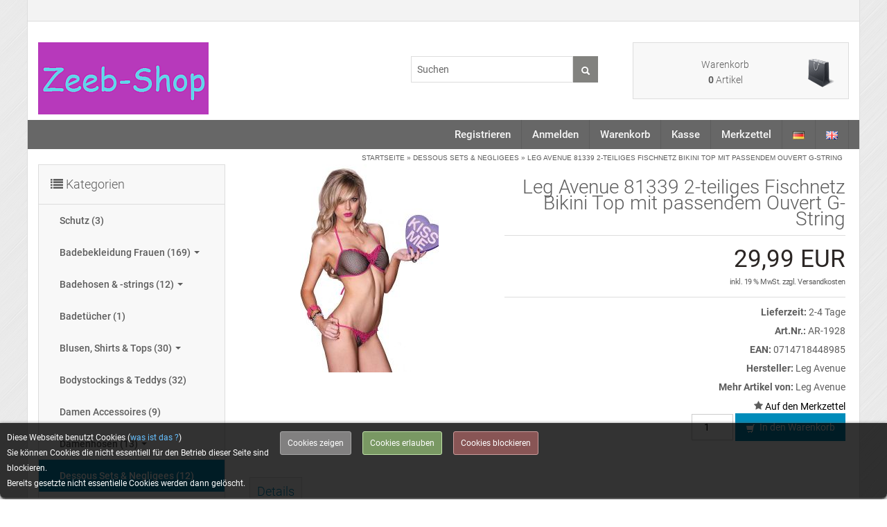

--- FILE ---
content_type: text/html; charset=utf-8
request_url: https://www.zeeb-shop.de/Dessous-Sets-Negligees/Leg-Avenue-81339-2-teiliges-Fischnetz-Bikini-Top-mit-passendem-Ouvert-G-String::575.html
body_size: 11131
content:
<!DOCTYPE html>
<html lang="de">
<head>
<meta charset="utf-8" />
<meta name="viewport" content="width=device-width, user-scalable=yes" />
<title>Leg Avenue 81339 2-teiliges Fischnetz Bikini Top mit passendem Ouvert G-String</title>
<meta name="keywords" content="leg, avenue, 81339, 2-teiliges, fischnetz, bikini, passendem, ouvert, g-string, schwarz, marke, modell, größe, einheitsgröße, farbe" />
<meta name="description" content="Leg Avenue 81339 2-teiliges Fischnetz Bikini Top mit passendem Ouvert G-String: 2-teiliges Fischnetz Bikini Top mit passendem Ouvert G-String in schwarz und neon pink. Marke: Leg Avenue Modell: 81339 Größe: Einheitsgröße / One Size  Farbe: schwarz und neon pink Material: 95% Nylon, 5% Elasthan 2-teiliges ..." />
<meta name="robots" content="index,follow" />
<meta name="author" content="Zeeb-Shop" />
<meta name="revisit-after" content="5 days" />
<link rel="alternate" href="https://www.zeeb-shop.de/Lingerie-sets-negligees/Leg-Avenue-81339-2-PC-Fishnet-Bikini-Top-and-Matching-Crotchless-G-String::575.html?language=en" hreflang="x-default" />
<link rel="alternate" href="https://www.zeeb-shop.de/Dessous-Sets-Negligees/Leg-Avenue-81339-2-teiliges-Fischnetz-Bikini-Top-mit-passendem-Ouvert-G-String::575.html?language=de" hreflang="de" />
<link rel="alternate" href="https://www.zeeb-shop.de/Lingerie-sets-negligees/Leg-Avenue-81339-2-PC-Fishnet-Bikini-Top-and-Matching-Crotchless-G-String::575.html?language=en" hreflang="en" />
<link rel="shortcut icon" type="image/x-icon" href="https://www.zeeb-shop.de/templates/bs24_shopplus/favicon.ico" />
<!--
=========================================================
modified eCommerce Shopsoftware (c) 2009-2013 [www.modified-shop.org]
=========================================================

modified eCommerce Shopsoftware offers you highly scalable E-Commerce-Solutions and Services.
The Shopsoftware is redistributable under the GNU General Public License (Version 2) [http://www.gnu.org/licenses/gpl-2.0.html].
based on: E-Commerce Engine Copyright (c) 2006 xt:Commerce, created by Mario Zanier & Guido Winger and licensed under GNU/GPL.
Information and contribution at http://www.xt-commerce.com

=========================================================
Please visit our website: www.modified-shop.org
=========================================================
-->
<meta name="generator" content="(c) by modified eCommerce Shopsoftware 7FA https://www.modified-shop.org" />
<link rel="stylesheet" href="https://www.zeeb-shop.de/templates/bs24_shopplus/css/bootstrap.min.css?v=1532219334" type="text/css" media="screen" />
<link rel="stylesheet" href="https://www.zeeb-shop.de/templates/bs24_shopplus/stylesheet.min.css?v=1671570844" type="text/css" media="screen" />
<script type="text/javascript">var DIR_WS_BASE="https://www.zeeb-shop.de/"</script>
<script src="https://www.zeeb-shop.de/templates/bs24_shopplus/javascript/jquery.js" type="text/javascript"></script>
<script src="https://www.zeeb-shop.de/templates/bs24_shopplus/javascript/bootstrap.min.js" type="text/javascript"></script>
<script type="text/javascript">        
var ww = $(window).width();
var limit = 979;
function refresh() {
   ww = $(window).width();
   var w =  ww<limit ? (location.reload(true)) :  ( ww>limit ? (location.reload(true)) : ww=limit );
   var cookie = "screen_res="+ $(window).width();
var screen_res_cookie = cookie;
document.cookie=screen_res_cookie
}
var tOut;
$(window).resize(function() {
    var resW = $(window).width();
    clearTimeout(tOut);
    if ( (ww>limit && resW<limit) || (ww<limit && resW>limit) ) {        
        tOut = setTimeout(refresh, 100);
    }
});
</script>
    <!-- HTML5 shim, for IE6-8 support of HTML5 elements -->
    <!--[if lt IE 9]>
      <script src="../assets/js/html5shiv.js"></script>
    <![endif]-->

<meta property="og:title" content="Leg Avenue 81339 2-teiliges Fischnetz Bikini Top mit passendem Ouvert G-String" />
<meta property="og:type" content="product" />
<meta property="og:url" content="https://www.zeeb-shop.de/Dessous-Sets-Negligees/Leg-Avenue-81339-2-teiliges-Fischnetz-Bikini-Top-mit-passendem-Ouvert-G-String::575.html" />
<meta property="og:image" content="https://www.zeeb-shop.de/images/product_images/info_images/I6407_81339_221_01.jpg" />
<meta property="og:description" content="2-teiliges Fischnetz Bikini Top mit 
passendem Ouvert G-String in schwarz und neon pink. Marke: Leg Avenue 
Modell: 81339 Gr&ouml;&szlig;e: Einheitsgr&ouml;&szlig;e / One Size&nb" />
<link rel="stylesheet" href="https://www.zeeb-shop.de/templates/bs24_shopplus/javascript/CookieGuard/cookieStyles.css" type="text/css" media="screen" />
</head>
<body>
<div><header><div class="navbar navbar-top"><div class="navbar-inner"><div class="container">    <div class="visible-phone text-center phonenav" style="margin:auto;"><a href="#my-menu" class="mobnav"><i class="fa fa-list fa-2x"></i><br/>Kategorien</a><a href="https://www.zeeb-shop.de/create_account.php"><i class="fa fa-user fa-2x"></i><br/>Registrieren</a>              <a href="https://www.zeeb-shop.de/login.php"><i class="fa fa-sign-in fa-2x"></i><br/>Anmelden</a>              <a class="wishlistlink" href="https://www.zeeb-shop.de/wishlist.php"><i class="fa fa-star-o fa-2x"></i><br class="visible-phone"/>Merkzettel</a></div>     <div class="hidden-phone text-right"><div class="well well-small socialbox"></div> </div></div></div></div><div class="container">    <div class="shopheader"> <a href="https://www.zeeb-shop.de/"><img src="https://www.zeeb-shop.de/templates/bs24_shopplus/img/logo.png" class="img-responsive" alt="Zeeb-Shop: Sexy Mode schnell &amp; günstig" /></a><div id="headercart" class="span3"> <div class="shoppingcart collapsed"  data-toggle="collapse" data-target="#box_cart"><div class="clearfix"><img src="https://www.zeeb-shop.de/templates/bs24_shopplus/img/cart.png" class="iconcart pull-right" alt=""><span>Warenkorb<br/></span><strong>0</strong> Artikel</div><div id="box_cart" class="collapse"><div class="boxcontent" id="boxcartbody"><div class="boxcartbody" ><p>Ihr Warenkorb ist leer.</p></div></div></div></div></div> <div id="headersearch" class="span3"> <div id="box_search" class="searchbox collapsebox collapse in"><form id="quick_find" action="https://www.zeeb-shop.de/advanced_search_result.php" method="get" class="box-search"><fieldset><input type="text" name="keywords" value="Suchen" id="inputString" class="search search_field" maxlength="30" autocomplete="off" onkeyup="ac_lookup(this.value);" onfocus="if(this.value==this.defaultValue) this.value='';" onblur="if(this.value=='') this.value=this.defaultValue;" /><button class="btn" type="submit" title="" class="search_button"><i class="icon-search"></i>&nbsp;</button></fieldset></form></div><div class="suggestionsBox" id="suggestions" style="display:none;"><div class="suggestionList" id="autoSuggestionsList">&nbsp;</div></div></div> </div></div></header><nav class="small-phone"><div class="container"><div class="navbar catnavhead"><div class="navbar-inner"><div class="container hidden-phone"><ul class="nav pull-right hidden-phone languages"><li><a href="https://www.zeeb-shop.de/Dessous-Sets-Negligees/Leg-Avenue-81339-2-teiliges-Fischnetz-Bikini-Top-mit-passendem-Ouvert-G-String::575.html?language=de"><img src="https://www.zeeb-shop.de/lang/german/icon.gif" alt="Deutsch" width="17" height="12" /></a></li> <li><a href="https://www.zeeb-shop.de/Lingerie-sets-negligees/Leg-Avenue-81339-2-PC-Fishnet-Bikini-Top-and-Matching-Crotchless-G-String::575.html?language=en"><img src="https://www.zeeb-shop.de/lang/english/icon.gif" alt="English" width="17" height="12" /></a></li></ul><ul class="nav pull-right hidden-phone"><li><a href="https://www.zeeb-shop.de/create_account.php">Registrieren</a></li>              <li><a href="https://www.zeeb-shop.de/login.php">Anmelden</a></li>              <li><a href="https://www.zeeb-shop.de/shopping_cart.php">Warenkorb</a></li><li><a href="https://www.zeeb-shop.de/checkout_shipping.php">Kasse</a></li><a class="wishlistlink" href="https://www.zeeb-shop.de/wishlist.php"><i class="fa fa-star-o fa-2x"></i><br class="visible-phone"/>Merkzettel</a></ul></div></div></div></div></nav><nav id="my-menu"><ul class="nav"><li class="men"><a href="https://www.zeeb-shop.de/Schutz:::178.html">Schutz <em>(3)</em></a></li><li class="xdropdown men "><a href="https://www.zeeb-shop.de/Badebekleidung-Frauen:::1.html" class="dropdown-toggle">Badebekleidung Frauen </a><ul class="xdropdown-menu"><li class="xdropdown-submenu men "><a href="https://www.zeeb-shop.de/Badebekleidung-Frauen/bikinini:::1_2.html" class="dropdown-toggle">bikinini </a><ul class="xdropdown-menu"><li class="men"><a href="https://www.zeeb-shop.de/Badebekleidung-Frauen/bikinini/Micro-Bikinis:::1_2_7.html">Micro Bikinis <em>(25)</em></a></li><li class="men"><a href="https://www.zeeb-shop.de/Badebekleidung-Frauen/bikinini/Mini-Bikinis:::1_2_31.html">Mini Bikinis <em>(30)</em></a></li><li class="men"><a href="https://www.zeeb-shop.de/Badebekleidung-Frauen/bikinini/Sexy-Bikinis:::1_2_3.html">Sexy Bikinis <em>(13)</em></a></li><li class="men"><a href="https://www.zeeb-shop.de/Badebekleidung-Frauen/bikinini/Slips:::1_2_16.html">Slips <em>(15)</em></a></li><li class="men"><a href="https://www.zeeb-shop.de/Badebekleidung-Frauen/bikinini/Tops:::1_2_32.html">Tops <em>(8)</em></a></li></ul></li><li class="men"><a href="https://www.zeeb-shop.de/Badebekleidung-Frauen/Dear-lover:::1_38.html">Dear-lover <em>(7)</em></a></li><li class="men"><a href="https://www.zeeb-shop.de/Badebekleidung-Frauen/Leg-Avenue-Bikinis:::1_39.html">Leg Avenue Bikinis <em>(2)</em></a></li><li class="xdropdown-submenu men "><a href="https://www.zeeb-shop.de/Badebekleidung-Frauen/Pasties-Merkins:::1_33.html" class="dropdown-toggle">Pasties &amp; Merkins </a><ul class="xdropdown-menu"><li class="men"><a href="https://www.zeeb-shop.de/Badebekleidung-Frauen/Pasties-Merkins/Baenderlose-Bikini-Sets:::1_33_34.html">Bänderlose Bikini Sets <em>(5)</em></a></li><li class="men"><a href="https://www.zeeb-shop.de/Badebekleidung-Frauen/Pasties-Merkins/Baenderlose-Slips:::1_33_35.html">Bänderlose Slips <em>(4)</em></a></li><li class="men"><a href="https://www.zeeb-shop.de/Badebekleidung-Frauen/Pasties-Merkins/Ersatzkleber-Zubehoer:::1_33_36.html">Ersatzkleber &amp; Zubehör <em>(3)</em></a></li><li class="men"><a href="https://www.zeeb-shop.de/Badebekleidung-Frauen/Pasties-Merkins/Nippel-Pasties:::1_33_37.html">Nippel Pasties <em>(21)</em></a></li></ul></li><li class="xdropdown-submenu men "><a href="https://www.zeeb-shop.de/Badebekleidung-Frauen/Skinsix:::1_42.html" class="dropdown-toggle">Skinsix </a><ul class="xdropdown-menu"><li class="men"><a href="https://www.zeeb-shop.de/Badebekleidung-Frauen/Skinsix/Bikini-Oberteile:::1_42_43.html">Bikini Oberteile <em>(7)</em></a></li><li class="men"><a href="https://www.zeeb-shop.de/Badebekleidung-Frauen/Skinsix/Bikini-Unterteile:::1_42_48.html">Bikini Unterteile <em>(25)</em></a></li><li class="men"><a href="https://www.zeeb-shop.de/Badebekleidung-Frauen/Skinsix/Bikinis:::1_42_58.html">Bikinis <em>(4)</em></a></li></ul></li></ul></li><li class="xdropdown men "><a href="https://www.zeeb-shop.de/Badehosen-strings:::13.html" class="dropdown-toggle">Badehosen &amp; -strings </a><ul class="xdropdown-menu"><li class="men"><a href="https://www.zeeb-shop.de/Badehosen-strings/bikinini:::13_14.html">bikinini <em>(6)</em></a></li><li class="men"><a href="https://www.zeeb-shop.de/Badehosen-strings/Dear-lover:::13_55.html">Dear-lover <em>(6)</em></a></li></ul></li><li class="men"><a href="https://www.zeeb-shop.de/Badetuecher:::60.html">Badetücher <em>(1)</em></a></li><li class="xdropdown men "><a href="https://www.zeeb-shop.de/Blusen-Shirts-Tops:::66.html" class="dropdown-toggle">Blusen, Shirts &amp; Tops </a><ul class="xdropdown-menu"><li class="men"><a href="https://www.zeeb-shop.de/Blusen-Shirts-Tops/Einheitsgroesse:::66_67.html">Einheitsgröße <em>(14)</em></a></li><li class="men"><a href="https://www.zeeb-shop.de/Blusen-Shirts-Tops/Gr-M:::66_69.html">Gr. M <em>(1)</em></a></li><li class="men"><a href="https://www.zeeb-shop.de/Blusen-Shirts-Tops/Gr-S:::66_70.html">Gr. S <em>(2)</em></a></li><li class="men"><a href="https://www.zeeb-shop.de/Blusen-Shirts-Tops/Gr-S-M-L-XL:::66_72.html">Gr. S, M, L, XL <em>(11)</em></a></li><li class="men"><a href="https://www.zeeb-shop.de/Blusen-Shirts-Tops/Gr-XS:::66_71.html">Gr. XS <em>(1)</em></a></li></ul></li><li class="men"><a href="https://www.zeeb-shop.de/Bodystockings-Teddys:::74.html">Bodystockings &amp; Teddys <em>(32)</em></a></li><li class="men"><a href="https://www.zeeb-shop.de/Damen-Accessoires:::6.html">Damen Accessoires <em>(9)</em></a></li><li class="xdropdown men "><a href="https://www.zeeb-shop.de/Damenhosen:::21.html" class="dropdown-toggle">Damenhosen </a><ul class="xdropdown-menu"><li class="xdropdown-submenu men "><a href="https://www.zeeb-shop.de/Damenhosen/Jeans:::21_90.html" class="dropdown-toggle">Jeans </a><ul class="xdropdown-menu"><li class="men"><a href="https://www.zeeb-shop.de/Damenhosen/Jeans/Gr-32-34-W24-W26:::21_90_91.html">Gr. 32-34 W24-W26 <em>(1)</em></a></li><li class="men"><a href="https://www.zeeb-shop.de/Damenhosen/Jeans/Gr-34-36-W26-W28:::21_90_92.html">Gr. 34-36 W26-W28 <em>(2)</em></a></li><li class="men"><a href="https://www.zeeb-shop.de/Damenhosen/Jeans/Gr-36-38-W28-W29:::21_90_93.html">Gr. 36-38 W28-W29 <em>(1)</em></a></li><li class="men"><a href="https://www.zeeb-shop.de/Damenhosen/Jeans/Gr-38-40-W29-W30:::21_90_94.html">Gr. 38-40 W29-W30 <em>(1)</em></a></li></ul></li><li class="men"><a href="https://www.zeeb-shop.de/Damenhosen/Leggings:::21_22.html">Leggings <em>(8)</em></a></li></ul></li><li class="men active"><a href="https://www.zeeb-shop.de/Dessous-Sets-Negligees:::98.html">Dessous Sets &amp; Negligees <em>(12)</em></a></li><li class="men"><a href="https://www.zeeb-shop.de/Herrenhemden:::99.html">Herrenhemden <em>(1)</em></a></li><li class="xdropdown men "><a href="https://www.zeeb-shop.de/Kinderjeans:::103.html" class="dropdown-toggle">Kinderjeans </a><ul class="xdropdown-menu"><li class="xdropdown-submenu men "><a href="https://www.zeeb-shop.de/Kinderjeans/Jungen:::103_111.html" class="dropdown-toggle">Jungen </a><ul class="xdropdown-menu"><li class="men"><a href="https://www.zeeb-shop.de/Kinderjeans/Jungen/Gr-80:::103_111_113.html">Gr. 80 <em>(1)</em></a></li><li class="men"><a href="https://www.zeeb-shop.de/Kinderjeans/Jungen/Gr-98:::103_111_112.html">Gr. 98 <em>(1)</em></a></li></ul></li><li class="xdropdown-submenu men "><a href="https://www.zeeb-shop.de/Kinderjeans/Maedchen:::103_104.html" class="dropdown-toggle">Mädchen </a><ul class="xdropdown-menu"><li class="men"><a href="https://www.zeeb-shop.de/Kinderjeans/Maedchen/Gr-98:::103_104_107.html">Gr. 98 <em>(1)</em></a></li><li class="men"><a href="https://www.zeeb-shop.de/Kinderjeans/Maedchen/Gr-116:::103_104_108.html">Gr. 116 <em>(1)</em></a></li></ul></li></ul></li><li class="men"><a href="https://www.zeeb-shop.de/Korsagen:::119.html">Korsagen <em>(2)</em></a></li><li class="xdropdown men "><a href="https://www.zeeb-shop.de/Kostueme:::4.html" class="dropdown-toggle">Kostüme </a><ul class="xdropdown-menu"><li class="men"><a href="https://www.zeeb-shop.de/Kostueme/Fruehere-Mode:::4_126.html">Frühere Mode <em>(3)</em></a></li><li class="men"><a href="https://www.zeeb-shop.de/Kostueme/Boesartige-Figuren:::4_123.html">Bösartige Figuren <em>(3)</em></a></li><li class="men"><a href="https://www.zeeb-shop.de/Kostueme/Kostueme-fuer-Maenner:::4_120.html">Kostüme für Männer <em>(1)</em></a></li><li class="men"><a href="https://www.zeeb-shop.de/Kostueme/Kostuemzubehoer:::4_5.html">Kostümzubehör <em>(1)</em></a></li><li class="men"><a href="https://www.zeeb-shop.de/Kostueme/Nikolaus-Weihnachten:::4_122.html">Nikolaus &amp; Weihnachten <em>(5)</em></a></li><li class="men"><a href="https://www.zeeb-shop.de/Kostueme/Sport:::4_121.html">Sport <em>(5)</em></a></li><li class="men"><a href="https://www.zeeb-shop.de/Kostueme/Verschiedene-Figuren:::4_124.html">Verschiedene Figuren <em>(10)</em></a></li></ul></li><li class="men"><a href="https://www.zeeb-shop.de/Lange-Kleider:::116.html">Lange Kleider <em>(2)</em></a></li><li class="men"><a href="https://www.zeeb-shop.de/Minikleider:::54.html">Minikleider <em>(23)</em></a></li><li class="men"><a href="https://www.zeeb-shop.de/Miniroecke:::53.html">Miniröcke <em>(6)</em></a></li><li class="xdropdown men "><a href="https://www.zeeb-shop.de/Pants-Strings:::9.html" class="dropdown-toggle">Pants &amp; Strings </a><ul class="xdropdown-menu"><li class="men"><a href="https://www.zeeb-shop.de/Pants-Strings/bikinini-Micro-Strings:::9_10.html">bikinini Micro Strings <em>(1)</em></a></li><li class="men"><a href="https://www.zeeb-shop.de/Pants-Strings/C-Strings:::9_24.html">C-Strings <em>(1)</em></a></li><li class="men"><a href="https://www.zeeb-shop.de/Pants-Strings/Ouvert:::9_52.html">Ouvert <em>(8)</em></a></li><li class="xdropdown-submenu men "><a href="https://www.zeeb-shop.de/Pants-Strings/Pants-Slips:::9_56.html" class="dropdown-toggle">Pants &amp; Slips </a><ul class="xdropdown-menu"><li class="men"><a href="https://www.zeeb-shop.de/Pants-Strings/Pants-Slips/Kleinere-Groessen:::9_56_63.html">Kleinere Größen <em>(4)</em></a></li><li class="men"><a href="https://www.zeeb-shop.de/Pants-Strings/Pants-Slips/Groessere-Groessen:::9_56_64.html">Größere Größen <em>(3)</em></a></li></ul></li><li class="men"><a href="https://www.zeeb-shop.de/Pants-Strings/Skinsix-Strings:::9_83.html">Skinsix Strings <em>(3)</em></a></li><li class="men"><a href="https://www.zeeb-shop.de/Pants-Strings/Strass-Strings:::9_62.html">Strass Strings <em>(1)</em></a></li><li class="xdropdown-submenu men "><a href="https://www.zeeb-shop.de/Pants-Strings/Strings:::9_17.html" class="dropdown-toggle">Strings </a><ul class="xdropdown-menu"><li class="men"><a href="https://www.zeeb-shop.de/Pants-Strings/Strings/Einheitsgroesse:::9_17_49.html">Einheitsgröße <em>(7)</em></a></li><li class="men"><a href="https://www.zeeb-shop.de/Pants-Strings/Strings/Kleinere-Groessen:::9_17_68.html">Kleinere Größen <em>(3)</em></a></li><li class="men"><a href="https://www.zeeb-shop.de/Pants-Strings/Strings/Groessere-Groessen:::9_17_73.html">Größere Größen <em>(2)</em></a></li></ul></li><li class="men"><a href="https://www.zeeb-shop.de/Pants-Strings/Tangas:::9_80.html">Tangas <em>(5)</em></a></li></ul></li><li class="men"><a href="https://www.zeeb-shop.de/Parfums:::129.html">Parfums <em>(3)</em></a></li><li class="men"><a href="https://www.zeeb-shop.de/Petticoats:::15.html">Petticoats <em>(6)</em></a></li><li class="men"><a href="https://www.zeeb-shop.de/Shorts:::86.html">Shorts <em>(9)</em></a></li><li class="men"><a href="https://www.zeeb-shop.de/Struempfe-Strumpfhosen:::125.html">Strümpfe &amp; Strumpfhosen <em>(49)</em></a></li><li class="men"><a href="https://www.zeeb-shop.de/Sonderangebote:::23.html">Sonderangebote <em>(8)</em></a></li></ul><li class="level1"><a href="https://www.zeeb-shop.de/products_new.php">Neue Artikel</a></li></nav><div class="breads hidden-phone"><div class="container text-right"><ol class="breadcrumb" xmlns:v="http://rdf.data-vocabulary.org/#"><span itemscope itemtype="http://schema.org/BreadcrumbList"><span itemprop="itemListElement" itemscope itemtype="http://schema.org/ListItem"><a itemprop="item" href="https://www.zeeb-shop.de/" class="headerNavigation"><span itemprop="name">Startseite</span></a><meta itemprop="position" content="1" /></span> &raquo; <span itemprop="itemListElement" itemscope itemtype="http://schema.org/ListItem"><a itemprop="item" href="https://www.zeeb-shop.de/Dessous-Sets-Negligees:::98.html" class="headerNavigation"><span itemprop="name">Dessous Sets &amp; Negligees</span></a><meta itemprop="position" content="2" /></span> &raquo; <span itemprop="itemListElement" itemscope itemtype="http://schema.org/ListItem"><span itemprop="item"><span class="current" itemprop="name">Leg Avenue 81339 2-teiliges Fischnetz Bikini Top mit passendem Ouvert G-String</span></span><meta itemprop="position" content="3" /></span></span></ol></div></div><section><div class="container">    <div class="row-fluid">              <div class="maincontent span9 pull-right  ">      <div class="content">          <form id="cart_quantity" action="https://www.zeeb-shop.de/product_info.php?products_id=575&amp;action=add_product" method="post"><fieldset itemscope itemtype="http://schema.org/Product"><span itemprop='name' content='Leg Avenue 81339 2-teiliges Fischnetz Bikini Top mit passendem Ouvert G-String'></span><div id="productinfowrap">                              <div class="span5 productinfoimage">                                          <a title="Leg Avenue 81339 2-teiliges Fischnetz Bikini Top mit passendem Ouvert G-String" href="https://www.zeeb-shop.de/images/product_images/popup_images/I6407_81339_221_01.jpg" class="swipebox"><img src="https://www.zeeb-shop.de/images/product_images/info_images/I6407_81339_221_01.jpg" alt="Leg Avenue 81339 2-teiliges Fischnetz Bikini Top mit passendem Ouvert G-String" class="productimage" itemprop="image"/></a></div><div id="productinfoprice" class="span7" itemprop="offers" itemscope itemtype="http://schema.org/Offer"><h1>Leg Avenue 81339 2-teiliges Fischnetz Bikini Top mit passendem Ouvert G-String</h1><p class="productprice" itemprop="price">29,99 EUR</p><p class="taxandshippinginfo" style="white-space:nowrap">inkl. 19 % MwSt. zzgl. <a rel="nofollow" target="_blank" href="https://www.zeeb-shop.de/popup_content.php?coID=1" title="Information" class="contentbox">Versandkosten</a></p><hr><p class="shippingtime" itemprop="deliveryLeadTime"><strong>Lieferzeit:</strong>  <a rel="nofollow" target="_blank" href="https://www.zeeb-shop.de/popup_content.php?coID=11" title="Information" class="contentbox">2-4 Tage</a></p><p itemprop="sku"></p><p><strong>Art.Nr.:</strong> AR-1928</p>        <p itemprop="sku"></p><p><strong>EAN:</strong> 0714718448985</p>         <p><strong>Hersteller:</strong> <span itemprop="brand">Leg Avenue</span></p>        <p><strong>Mehr Artikel von:</strong> <a title="Leg Avenue" href="https://www.zeeb-shop.de/Leg-Avenue:.:2.html">Leg Avenue</a></p>       <i class="fa fa-star"></i> <input type="submit" value="submit" style="display:none;" /><input type="submit" name="wishlist" value="Auf den Merkzettel" class="wishlist_submit_link" /><div class="clearfix"></div><div class="addtobasket form-search"><input type="number" name="products_qty" value="1" size="3" /> <input type="hidden" name="products_id" value="575" /><button class="btn incart" type="submit" title="In den Warenkorb"><i class="icon-shopping-cart"></i>&nbsp;In den Warenkorb</button></div><div class="clearfix"><br/></div></div></div></fieldset></form><div class="nav-tabs-container"><ul class="nav nav-tabs"><li class="tab-heading active"><a href="#tab_description" data-toggle="tab" class="accordion-toggle">Details</a></li>        </ul><div class="tab-content accordion-inner"><div class="tab-pane active" id="tab_description"><DIV style="MARGIN: 0cm" align=center><BR>2-teiliges Fischnetz Bikini Top mit passendem Ouvert G-String in schwarz und neon pink. <BR><BR>Marke: Leg Avenue <BR>Modell: 81339 <BR>Gr&ouml;&szlig;e: Einheitsgr&ouml;&szlig;e / One Size&nbsp;<BR>Farbe: schwarz und neon pink <BR>Material: 95% Nylon, 5% Elasthan <BR><BR>2-teiliges Fischnetz Bikini Top mit passendem Ouvert G-String <BR><BR><IMG src="https://www.zeeb.net/images/groessen_leg_avenue.jpg"></DIV><DIV style="MARGIN: 0cm" align=center>&nbsp;</DIV></div><div><div style="text-align: center;"><b>Hersteller/EU Verantwortliche Person</b><br />Verantwortlich für dieses Produkt ist der in der EU ansässige Wirtschaftsakteur:<br />Leg Avenue Europe,&nbsp;Bijsterhuizen 2116,&nbsp;6604&nbsp;LG Wijchen,&nbsp;NL,&nbsp;sales@legavenueeurope.com<br />&nbsp;</div></div></div></div><div style="clear:both;"></div></div></div><div class="span3 pull-left  sidebar"> <div class="well well-small categorybox"><div class="clearfix"><span class="categoryheader"><i class="fa fa-list"></i> Kategorien</span></div><div id="box_categories" class="collapsebox collapse in"><div class="boxcontent"><ul class="nav nav-list dropdown"><li class="level1"><a href="https://www.zeeb-shop.de/Schutz:::178.html" title="Schutz">Schutz&nbsp;(3) </a></li><li class="level1"><a href="https://www.zeeb-shop.de/Badebekleidung-Frauen:::1.html" title="Badebekleidung Frauen">Badebekleidung Frauen&nbsp;(169) <b class="caret"></b></a></li><li class="level1"><a href="https://www.zeeb-shop.de/Badehosen-strings:::13.html" title="Badehosen &amp; -strings">Badehosen &amp; -strings&nbsp;(12) <b class="caret"></b></a></li><li class="level1"><a href="https://www.zeeb-shop.de/Badetuecher:::60.html" title="Badetücher">Badetücher&nbsp;(1) </a></li><li class="level1"><a href="https://www.zeeb-shop.de/Blusen-Shirts-Tops:::66.html" title="Blusen, Shirts &amp; Tops">Blusen, Shirts &amp; Tops&nbsp;(30) <b class="caret"></b></a></li><li class="level1"><a href="https://www.zeeb-shop.de/Bodystockings-Teddys:::74.html" title="Bodystockings &amp; Teddys">Bodystockings &amp; Teddys&nbsp;(32) </a></li><li class="level1"><a href="https://www.zeeb-shop.de/Damen-Accessoires:::6.html" title="Damen Accessoires">Damen Accessoires&nbsp;(9) </a></li><li class="level1"><a href="https://www.zeeb-shop.de/Damenhosen:::21.html" title="Damenhosen">Damenhosen&nbsp;(13) <b class="caret"></b></a></li><li class="level1 active"><a href="https://www.zeeb-shop.de/Dessous-Sets-Negligees:::98.html" title="Dessous Sets &amp; Negligees">Dessous Sets &amp; Negligees&nbsp;(12) </a></li><li class="level1"><a href="https://www.zeeb-shop.de/Herrenhemden:::99.html" title="Herrenhemden">Herrenhemden&nbsp;(1) </a></li><li class="level1"><a href="https://www.zeeb-shop.de/Herrenslips:::65.html" title="Herrenslips">Herrenslips </a></li><li class="level1"><a href="https://www.zeeb-shop.de/Herrensocken:::100.html" title="Herrensocken">Herrensocken </a></li><li class="level1"><a href="https://www.zeeb-shop.de/Kinderjeans:::103.html" title="Kinderjeans">Kinderjeans&nbsp;(4) <b class="caret"></b></a></li><li class="level1"><a href="https://www.zeeb-shop.de/Korsagen:::119.html" title="Korsagen">Korsagen&nbsp;(2) </a></li><li class="level1"><a href="https://www.zeeb-shop.de/Kostueme:::4.html" title="Kostüme">Kostüme&nbsp;(28) <b class="caret"></b></a></li><li class="level1"><a href="https://www.zeeb-shop.de/Lange-Kleider:::116.html" title="Lange Kleider">Lange Kleider&nbsp;(2) </a></li><li class="level1"><a href="https://www.zeeb-shop.de/Minikleider:::54.html" title="Minikleider">Minikleider&nbsp;(23) </a></li><li class="level1"><a href="https://www.zeeb-shop.de/Miniroecke:::53.html" title="Miniröcke">Miniröcke&nbsp;(6) </a></li><li class="level1"><a href="https://www.zeeb-shop.de/Pants-Strings:::9.html" title="Pants &amp; Strings">Pants &amp; Strings&nbsp;(38) <b class="caret"></b></a></li><li class="level1"><a href="https://www.zeeb-shop.de/Parfums:::129.html" title="Parfums">Parfums&nbsp;(3) </a></li><li class="level1"><a href="https://www.zeeb-shop.de/Petticoats:::15.html" title="Petticoats">Petticoats&nbsp;(6) </a></li><li class="level1"><a href="https://www.zeeb-shop.de/Shorts:::86.html" title="Shorts">Shorts&nbsp;(9) </a></li><li class="level1"><a href="https://www.zeeb-shop.de/Struempfe-Strumpfhosen:::125.html" title="Strümpfe &amp; Strumpfhosen">Strümpfe &amp; Strumpfhosen&nbsp;(49) </a></li><li class="level1"><a href="https://www.zeeb-shop.de/Sonderangebote:::23.html" title="Sonderangebote">Sonderangebote&nbsp;(8) </a></li><li class="level1"><a href="https://www.zeeb-shop.de/products_new.php">Neue Artikel</a></li></ul></div></div></div>          <div class="hidden-phone"></div><div class="well well-small"><div class="clearfix"><span class="categoryheader">Hersteller<i class="fa fa-plus pull-right visible-phone" data-toggle="collapse" data-target="#box_manufacturers"></i></span></div><div id="box_manufacturers" class="collapsebox collapse in"><div class="boxcontent"><form id="manufacturers" action="https://www.zeeb-shop.de/" method="get"><select name="manufacturers_id" onchange="if (form.manufacturers_id.selectedIndex != 0) location = form.manufacturers_id.options[form.manufacturers_id.selectedIndex].value;" size="1" class="span11"><option value="" selected="selected">Bitte w&auml;hlen</option><option value="https://www.zeeb-shop.de/bikinini:.:1.html">bikinini</option><option value="https://www.zeeb-shop.de/Dear-lover:.:3.html">Dear-lover</option><option value="https://www.zeeb-shop.de/In-Style-Fashion:.:6.html">In-Style Fashion</option><option value="https://www.zeeb-shop.de/Leg-Avenue:.:2.html">Leg Avenue</option><option value="https://www.zeeb-shop.de/LivCo-Corsetti:.:8.html">LivCo Corsetti</option><option value="https://www.zeeb-shop.de/maranox-trade:.:10.html">maranox trade</option><option value="https://www.zeeb-shop.de/Pastease:.:4.html">Pastease</option><option value="https://www.zeeb-shop.de/Roland-Zeeb:.:9.html">Roland Zeeb</option><option value="https://www.zeeb-shop.de/Skinsix:.:5.html">Skinsix</option></select></form></div></div></div><div class="well well-small"><div class="clearfix"><span class="categoryheader">Hersteller Info<i class="fa fa-plus pull-right visible-phone" data-toggle="collapse" data-target="#box_manufacturers_info"></i></span></div><div id="box_manufacturers_info" class="collapsebox collapse in"><div class="boxcontent text-center"><p><center><img src="https://www.zeeb-shop.de/images/manufacturers/leg_avenue_184.jpg" alt="Leg Avenue" /><br />      <strong>Leg Avenue</strong><br /><a href="https://www.zeeb-shop.de/Leg-Avenue:.:2.html">Mehr Artikel</a></p></div></div></div><div class="hidden-phone"></div><div class="well well-small text-center"></div><div class="well well-small" data-toggle="collapse" data-target="#box_currencies"><div class="clearfix"><span class="categoryheader">W&auml;hrungen<i class="fa fa-plus pull-right visible-phone"></i></span></div><div id="box_currencies" class="collapsebox collapse in"><div class="boxcontent"><form id="currencies" action="https://www.zeeb-shop.de/product_info.php" method="get"><select name="currency" onChange="this.form.submit();" class="span12"><option value="EUR" selected="selected">Euro</option><option value="AUD">AUD</option><option value="CAD">CAD</option><option value="CHF">CHF</option><option value="GBP">GBP</option><option value="USD">USD</option><option value="JPY">YEN</option></select><input type="hidden" name="products_id" value="575" /></form></div></div></div><div class="hidden-phone"></div></div></div>    <div id="modal" class="modal hide fade" role="dialog" aria-labelledby="modalLabel" aria-hidden="true"><div class="modal-header"><button type="button" class="close" data-dismiss="modal" aria-hidden="true"><i class="fa fa-times"></i></button><h3 id="modalLabel"></h3></div><div class="modal-body"></div></div></div></section><footer><div class="well well-small footrow"><div class="container"><div class="row-fluid footer"><div class="span3"><div class="well well-small boxcontent1"><div class="clearfix"><span class="categoryheader ">Mehr &uuml;ber...</span></div><div id="box_content" class="collapsebox collapse in"><div class="boxcontent"><div class="nav nav-pills nav-stacked"><li class="level1"><a href="https://www.zeeb-shop.de/Unsere-AGB:_:3.html" title="Unsere AGB">Unsere AGB</a></li><li class="level1"><a href="https://www.zeeb-shop.de/Privatsphaere-und-Datenschutz:_:2.html" title="Privatsphäre und Datenschutz">Privatsphäre und Datenschutz</a></li><li class="level1"><a href="https://www.zeeb-shop.de/Widerrufsrecht:_:9.html" title="Widerrufsrecht">Widerrufsrecht</a></li><li class="level1"><a href="https://www.zeeb-shop.de/Lieferzeit:_:11.html" title="Lieferzeit">Lieferzeit</a></li><li class="level1"><a href="https://www.zeeb-shop.de/Impressum:_:4.html" title="Impressum">Impressum</a></li></div></div></div></div></div><div class="span3"><div class="well well-small boxinformation"><div class="clearfix"><span class="categoryheader">Informationen</span></div><div id="box_information" class="collapsebox collapse in"><div class="boxcontent"><div class="nav nav-pills nav-stacked"><li class="level1"><a href="https://www.zeeb-shop.de/Liefer-und-Versandkosten:_:1.html" title="Liefer- und Versandkosten">Liefer- und Versandkosten</a></li><li class="level1"><a href="https://www.zeeb-shop.de/Zahlungsarten:_:12.html" title="Zahlungsarten">Zahlungsarten</a></li><li class="level1"><a href="https://www.zeeb-shop.de/Muster-Widerrufsformular:_:10.html" title="Muster-Widerrufsformular">Muster-Widerrufsformular</a></li><li class="level1"><a href="https://www.zeeb-shop.de/Kontakt:_:7.html" title="Kontakt">Kontakt</a></li><li class="level1"><a href="https://www.zeeb-shop.de/Sitemap:_:8.html" title="Sitemap">Sitemap</a></li></div></div></div></div></div><div class="span3"><div class="well well-small boxnewsletter" data-toggle="collapse" data-target="#box_newsletter"><div class="clearfix"><span class="categoryheader">Newsletter-Anmeldung<i class="fa fa-plus pull-right visible-phone"></i></span></div><div id="box_newsletter" class="collapsebox collapse in"><div class="boxcontent"><form id="sign_in" action="https://www.zeeb-shop.de/newsletter.php" method="post"><fieldset><label>E-Mail-Adresse:</label><input type="text" name="email" class="span11" maxlength="50" /><button class="btn" type="submit" title="Anmelden"><i class="icon-ok"></i>&nbsp;Anmelden</button></fieldset></form></div></div></div></div><div class="span3"> <div class="well well-small shopinfobox"><div class="clearfix"><span class="categoryheader">Zeeb-Shop: Sexy Mode schnell &amp; günstig</span></div><div id="box_social" class="collapse in"><div class="boxcontent"><i class="fa fa-home"></i> Zeeb-Shop, Roland Zeeb<br/>Wörthstr. 145<br/>72793 Pfullingen<br/>Deutschland<br/>Tel. 07121 206834<br/><br/>                        <i class="fa fa-envelope"></i> <a href="mailto:verkauf@zeeb-shop.de">verkauf@zeeb-shop.de</a></div></div></div><div class="text-center"><div class="well well-small socialbox"></div> </div></div></div>       </div></div> </footer><script type="text/javascript">
        // Set to the same value as the web property used on the site
        var gaProperty = 'UA-50590387-1';

        // Disable tracking if the opt-out cookie exists.
        var disableStr = 'ga-disable-' + gaProperty;
        if (document.cookie.indexOf(disableStr + '=true') > -1) {
          window[disableStr] = true;
        }

        // Opt-out function
        function gaOptout() {
          document.cookie = disableStr + '=true; expires=Thu, 31 Dec 2099 23:59:59 UTC; path=/';
          window[disableStr] = true;
        }
    

        (function(i,s,o,g,r,a,m){i['GoogleAnalyticsObject']=r;i[r]=i[r]||function(){
		(i[r].q=i[r].q||[]).push(arguments)},i[r].l=1*new Date();a=s.createElement(o),
		m=s.getElementsByTagName(o)[0];a.async=1;a.src=g;m.parentNode.insertBefore(a,m)
		})(window,document,'script','https://www.google-analytics.com/analytics.js','ga');
  
        ga('create', 'UA-50590387-1', 'auto');
        ga('set', 'anonymizeIp', true);
        ga('require', 'linkid', 'linkid.js');
        ga('require', 'displayfeatures');
        ga('send', 'pageview');
</script><div class="text-center bs24copyright">Zeeb-Shop: Sexy Mode schnell &amp; günstig &copy; 2009-2026 | <a href="https://www.bannershop24.de/Modified-Shop-Templates:::6.html" target="_blank" rel="nofollow" title="Responsive Modified Shop Templates von BannerShop24">Responsive Template: BannerShop24.de</a></div></div>
<div class="copyright"><span class="cop_magenta">mod</span><span class="cop_grey">ified eCommerce Shopsoftware &copy; 2009-2026</span></div><link rel="stylesheet" property="stylesheet" href="https://www.zeeb-shop.de/templates/bs24_shopplus/css/tpl_plugins.min.css?v=1589889870" type="text/css" media="screen" />
<link rel="apple-touch-icon" href="https://www.zeeb-shop.de/templates/bs24_shopplus/img/apple-touch-icon.png" /><script src="https://www.zeeb-shop.de/templates/bs24_shopplus/javascript/tpl_plugins.min.js?v=1532259857" type="text/javascript"></script>
<script type="text/javascript">
$(document).ready(function() {$("#my-menu").mmenu({extensions: "theme-light",offCanvas: {zposition : "front"},classNames: {fixedElements: {fixed: "phonenav" }},counters: true,header: {add:true,update:true},backButton:true,slidingSubmenus: true});});
</script>
<script type="text/javascript">
            var option = $('#suggestions');
    $(document).click(function(e){
      var target = $(e.target);
      if(!(target.is(option) || option.find(target).length)){
        ac_closing();
      }
    });
        
$(function() {     
// Bilder in Modalbox
$('.thickbox').click(function(e){e.preventDefault();var imgPath = $(this).attr("href");$('#modal #modalLabel').html(this.title);$('#modal .modal-body').html('<img src="' +imgPath+ '" alt="" class="center-block" />');$('#modal').on('show', function () { $('.modal-body img').css('max-height',$(window).innerHeight()/100*80-30); });$("#modal").modal('show');$('#modal').on('hidden', function() {$(this).removeData('modal');});});
// Content in Modalbox
$('.contentbox').click(function(ev){ev.preventDefault();var target = $(this).attr("href");$('#modal #modalLabel').html(this.title);$('#modal').modal({remote: target});$("#modal").modal('show');$('#modal').on('hidden', function() {$(this).removeData('modal');});}); var c = document.cookie;
$('.collapsebox').each(function () {if (this.id) { var pos = c.indexOf(this.id + "_collapse_in="); if (pos > -1) { c.substr(pos).split('=')[1].indexOf('false') ? $(this).addClass('in') : $(this).removeClass('in');}}}).on('hidden shown', function () {if (this.id) { document.cookie = this.id + "_collapse_in=" + $(this).hasClass('in');}});
//$('#myCarousel').carousel({interval: 5000})           
//$('.dropdown.men').hover(function() { $(this).addClass('open');}, function() {$(this).removeClass('open');});
$('div.accordion-body').on('shown', function () { $(this).parent("div").find(".icon-chevron-down").removeClass("icon-chevron-down").addClass("icon-chevron-up");});
$('div.accordion-body').on('hidden', function () { $(this).parent("div").find(".icon-chevron-up").removeClass("icon-chevron-up").addClass("icon-chevron-down");});
$(".same").height( $(".same_height").height() );
if (document.documentElement.clientWidth > 767) {$('.collapsebox').addClass('in')};
}); 
</script>
<script type="text/javascript">
      var dynamic = $('#box_search');
  var static = $('.suggestionsBox');
    static.width(dynamic.width());
    
  var ac_pageSize = 4;
  var ac_page = 1;
  var ac_result = 0;
  var ac_show_page = 'Seite ';
  var ac_show_page_of = ' von ';
  
  function ac_showPage(ac_page) {
    ac_result = Math.ceil($("#autocomplete_main").children().length/ac_pageSize);
    $('.autocomplete_content').hide();   
    $('.autocomplete_content').each(function(n) {    
      if (n >= (ac_pageSize * (ac_page - 1)) && n < (ac_pageSize * ac_page)) {
        $(this).show();
      }
    });
    $('#autocomplete_next').css('visibility', 'hidden');
    $('#autocomplete_prev').css('visibility', 'hidden');
    if (ac_page > 1) {
      $('#autocomplete_prev').css('visibility', 'visible');
    }
    if (ac_page < ac_result && ac_result > 1) {
      $('#autocomplete_next').css('visibility', 'visible');
    }
    $('#autocomplete_count').html(ac_show_page+ac_page+ac_show_page_of+ac_result);
  }
  function ac_prevPage() {
    if (ac_page == 1) {
      ac_page = ac_result;
    } else {
      ac_page--;
    }
    if (ac_page < 1) {
      ac_page = 1;
    }
    ac_showPage(ac_page);
  }
  function ac_nextPage() {
    if (ac_page == ac_result) {
      ac_page = 1;
    } else {
      ac_page++;
    }
    ac_showPage(ac_page);
  }
	function ac_lookup(inputString) {
		if(inputString.length == 0) {
			$('#suggestions').hide();
		} else {
			$.post("https://www.zeeb-shop.de/api/autocomplete/autocomplete.php", {queryString: ""+inputString+""}, function(data) {
				if(data.length > 0) {
					$('#suggestions').slideDown();
					$('#autoSuggestionsList').html(data);
					ac_showPage(1);
					$('#autocomplete_prev').click(ac_prevPage);
          $('#autocomplete_next').click(ac_nextPage);
				}
			});
		}
	}
	function ac_closing() {
		setTimeout("$('#suggestions').slideUp();", 100);
		ac_page = 1;
	}
            $(document).ready(function() {
      jQuery(document.body)
.on('click touchend','#swipebox-slider .current img', function(){
return false;
})
.on('click touchend','#swipebox-slider .current', function(){
jQuery('#swipebox-close').click();
});
  $("input[name='cart_quantity[]']").on("change", function(){
        $("#cart_quantity").submit();
  });      
   $(".box2").matchHeight();
   $("h2.artikelbox").matchHeight();
   $(".highlightbox2").matchHeight();
   $("#checkoutnavigation li").matchHeight();
 
});
    $(document).ready(function() { 
  $("#bs24bestseller").owlCarousel({
      lazyLoad : true,
    navigation : false
  }); 
	
	//Check to see if the window is top if not then display button
	$(window).scroll(function(){
		if ($(this).scrollTop() > 100) {
			$('.scrollToTop').fadeIn();
		} else {
			$('.scrollToTop').fadeOut();
		}
	});
	
	//Click event to scroll to top
	$('.scrollToTop').click(function(){
		$('html, body').animate({scrollTop : 0},800);
		return false;
	});	
});            
   $(document).ready(function() { 
  $("#bs24slider").owlCarousel({
      pagination:false,
      navigation:true,
      singleItem : true,
    transitionStyle : "goDown"
  });
 });
$(document).ready(function() { 
  $("#morepics-1").owlCarousel({ 
      navigation : true, // Show next and prev buttons
      slideSpeed : 300,
      paginationSpeed : 400,
      singleItem:false 
  }); 
});
</script>
<script type="text/javascript">
;( function( $ ) {
	$( '.swipebox' ).swipebox();
} )( jQuery );
</script>
<a href="#" class="scrollToTop"></a><script src="https://www.zeeb-shop.de/templates/bs24_shopplus/javascript/CookieGuard/cookie_guard_nR.min.js"></script>
<script>
/* <![CDATA[ */
var ce = (navigator.cookieEnabled) ? true : false;
if (typeof navigator.cookieEnabled == 'undefined' && !cookieEnabled) {
    document.cookie = 'ce_cookie';
    ce = (document.cookie.indexOf('ce_cookie') != -1) ? true : false;
}
if(ce) {  // if cookies enabled
    $(function(){
        $.cookieguard(
            {
                'woshDerc'               : false, //no credits
                'messageShowDelay'       : 1000,  //set time in msec after which cookie container appears
                'answeredHideDelay'      : 2000,  //set time in msec after which container disappears after user chose preferences
                'slideSpeed'             : 500,   //self-explanatory
                'showTop'                : false,  // true: show on top, false: show on bottom | ! css must be adapted !
            //BOC language constants
                'cookiesPrimaryTxt'      : 'Diese Webseite benutzt Cookies (<a href="http://de.wikipedia.org/wiki/Cookie" target="_blank">was ist das ?</a>)<br/>',
                'cookiesSecondaryTxt'    : 'Sie können Cookies die nicht essentiell für den Betrieb dieser Seite sind blockieren.<br />Bereits gesetzte nicht essentielle Cookies werden dann gelöscht.',
                'cookiesEssentialTxt'    : 'Essentielle Cookies <span>- Diese Cookies sind nötig um die Seite zu betreiben.</span>',
                'cookiesNonEssentialTxt' : 'Nicht essentielle Cookies <span>- Der Seitenbetreiber hat diese Cookies genehmigt, Sie können sie jedoch deaktivieren.</span>',
                'cookiesCookieGuardTxt'  : ' - Dieses Cookie ist essentiell um den Status Ihrer Entscheidung über die Benutzung von nicht essentiellen Cookies zu speichern.',
                'cookiesUnknownTxt'      : 'Unbekannte Cookies <span>- Der Seitenbetreiber hat diese Cookies nicht kategorisiert.</span>',
                'cookiesNewFoundTxt'     : 'Cookie Guard hat neue Cookies gefunden.<br/>',
                'cookiesNewBlockTxt'     : 'Sie können sich entscheiden diese Cookies zu blockieren.',
                'cookiesNotAllowedTxt'   : 'Die aufgelisteten Cookies wurden nun für diese Seite erlaubt.',
                'cookiesNowAllowedTxt'   : 'Nicht essentielle und unbekannte Cookies wurden nun blockiert für diese Seite.',
                'cookiesShowTxt'         : 'Cookies zeigen',
                'cookiesHideTxt'         : 'Cookies verstecken',
                'cookiesAllowTxt'        : 'Cookies erlauben',
                'cookiesBlockTxt'        : 'Cookies blockieren',
                'cookiesOkayTxt'         : 'Okay'
            //EOC language constants
            }
        );

                $.cookieguard.cookies.add('PHP Session', 'MODsid', 'Dieses Cookie ist nötig für die Funktion der Seite um wichtige Informationen an folgende Seiten weiterzugeben.', true); //true if essential cookie, false if not, noRiddle
        $.cookieguard.cookies.add('PayPal PLUS', 'paypalplus_session_v2', 'Dieses Cookie ist erforderlich um mit den PayPal PLUS Zahlungsmethoden PayPal, Lastschrift, Kreditkarte und Kauf auf Rechnung bezahlen zu können', true); //PayPalPlus
                        $.cookieguard.cookies.add('Google Analytics', '__utma,__utmt,__utmb,__utmc,__utmz,__utmv,_ga,_gali,_gid,_gat', 'Diese Cookies werden verwendet um Informationen zu sammeln darüber wie Besucher unsere Seite benutzen. Wir verwenden diese Informationen um Reports zu erstellen und um uns zu helfen die Seite zu verbessern. Die Cookies sammeln Informationen in anonymer Form. Das beinhaltet die Zahl der Besucher dieser Seite, woher Besucher zu dieser Seite kamen und welche Seite sie vorher besucht haben.', false);
                $.cookieguard.run();
    });
}  // END if cookies enabled
/*]]>*/
</script>
</body></html>

--- FILE ---
content_type: text/css
request_url: https://www.zeeb-shop.de/templates/bs24_shopplus/stylesheet.min.css?v=1671570844
body_size: 7910
content:
@font-face {font-family: 'Roboto';font-style: normal;font-weight: 300;src: url('./fonts/roboto-v18-latin-300.eot'); src: local('Roboto Light'), local('Roboto-Light'),url('./fonts/roboto-v18-latin-300.eot?#iefix') format('embedded-opentype'), url('./fonts/roboto-v18-latin-300.woff2') format('woff2'), url('./fonts/roboto-v18-latin-300.woff') format('woff'), url('./fonts/roboto-v18-latin-300.ttf') format('truetype'), url('./fonts/roboto-v18-latin-300.svg#Roboto') format('svg'); }@font-face {font-family: 'Roboto';font-style: italic;font-weight: 300;src: url('./fonts/roboto-v18-latin-300italic.eot'); src: local('Roboto Light Italic'), local('Roboto-LightItalic'),url('./fonts/roboto-v18-latin-300italic.eot?#iefix') format('embedded-opentype'), url('./fonts/roboto-v18-latin-300italic.woff2') format('woff2'), url('./fonts/roboto-v18-latin-300italic.woff') format('woff'), url('./fonts/roboto-v18-latin-300italic.ttf') format('truetype'), url('./fonts/roboto-v18-latin-300italic.svg#Roboto') format('svg'); }@font-face {font-family: 'Roboto';font-style: normal;font-weight: 400;src: url('./fonts/roboto-v18-latin-regular.eot'); src: local('Roboto'), local('Roboto-Regular'),url('./fonts/roboto-v18-latin-regular.eot?#iefix') format('embedded-opentype'), url('./fonts/roboto-v18-latin-regular.woff2') format('woff2'), url('./fonts/roboto-v18-latin-regular.woff') format('woff'), url('./fonts/roboto-v18-latin-regular.ttf') format('truetype'), url('./fonts/roboto-v18-latin-regular.svg#Roboto') format('svg'); }@font-face {font-family: 'Roboto';font-style: italic;font-weight: 400;src: url('./fonts/roboto-v18-latin-italic.eot'); src: local('Roboto Italic'), local('Roboto-Italic'),url('./fonts/roboto-v18-latin-italic.eot?#iefix') format('embedded-opentype'), url('./fonts/roboto-v18-latin-italic.woff2') format('woff2'), url('./fonts/roboto-v18-latin-italic.woff') format('woff'), url('./fonts/roboto-v18-latin-italic.ttf') format('truetype'), url('./fonts/roboto-v18-latin-italic.svg#Roboto') format('svg'); }@font-face {font-family: 'Roboto';font-style: normal;font-weight: 500;src: url('./fonts/roboto-v18-latin-500.eot'); src: local('Roboto Medium'), local('Roboto-Medium'),url('./fonts/roboto-v18-latin-500.eot?#iefix') format('embedded-opentype'), url('./fonts/roboto-v18-latin-500.woff2') format('woff2'), url('./fonts/roboto-v18-latin-500.woff') format('woff'), url('./fonts/roboto-v18-latin-500.ttf') format('truetype'), url('./fonts/roboto-v18-latin-500.svg#Roboto') format('svg'); }@font-face {font-family: 'Roboto';font-style: italic;font-weight: 500;src: url('./fonts/roboto-v18-latin-500italic.eot'); src: local('Roboto Medium Italic'), local('Roboto-MediumItalic'),url('./fonts/roboto-v18-latin-500italic.eot?#iefix') format('embedded-opentype'), url('./fonts/roboto-v18-latin-500italic.woff2') format('woff2'), url('./fonts/roboto-v18-latin-500italic.woff') format('woff'), url('./fonts/roboto-v18-latin-500italic.ttf') format('truetype'), url('./fonts/roboto-v18-latin-500italic.svg#Roboto') format('svg'); }@font-face {font-family: 'Roboto';font-style: normal;font-weight: 700;src: url('./fonts/roboto-v18-latin-700.eot'); src: local('Roboto Bold'), local('Roboto-Bold'),url('./fonts/roboto-v18-latin-700.eot?#iefix') format('embedded-opentype'), url('./fonts/roboto-v18-latin-700.woff2') format('woff2'), url('./fonts/roboto-v18-latin-700.woff') format('woff'), url('./fonts/roboto-v18-latin-700.ttf') format('truetype'), url('./fonts/roboto-v18-latin-700.svg#Roboto') format('svg'); }@font-face {font-family: 'Roboto';font-style: italic;font-weight: 700;src: url('./fonts/roboto-v18-latin-700italic.eot'); src: local('Roboto Bold Italic'), local('Roboto-BoldItalic'),url('./fonts/roboto-v18-latin-700italic.eot?#iefix') format('embedded-opentype'), url('./fonts/roboto-v18-latin-700italic.woff2') format('woff2'), url('./fonts/roboto-v18-latin-700italic.woff') format('woff'), url('./fonts/roboto-v18-latin-700italic.ttf') format('truetype'), url('./fonts/roboto-v18-latin-700italic.svg#Roboto') format('svg'); }body.popupproductinfo {padding:15px;background: #fff none;}body.popupproductinfo #productinfoimages img {max-width:100%;}body.popupprintorder, body.popupproductinfo {font-family: 'Open Sans', verdana, Sans-serif;font-size:13px;line-height: 20px;padding:15px;background: #fff none;}body.popupprintorder .products tr.header td {font-weight:bold;background-color:#EDEDED;}body.popupprintorder .products .total {text-align:right;}body.popupprintorder .products .quantity {vertical-align:top;}body.popupprintorder .productname {vertical-align:top;}body.popupprintorder .model {vertical-align:top;}body.popupprintorder .singleprice {vertical-align:top;}body.popupprintorder .totalprice {vertical-align:top;}body.popupprintorder .hr {border-top: 1px solid #A5A5A5;margin: 10px 0px;}.popupproductinfo, .popupprintorder {padding-top: 0;}body.popupprint {font-family: "Open Sans", sans-serif;font-size: 13px;line-height: 20px;min-width:100%;background:#fff none;}.printwrap {width:700px;margin: 0px auto;}.printlogo {padding:10px 0px;text-align:center;border-bottom: 1px solid #ccc;margin-bottom:10px;}.printColumsLeft {float:left;width:48%;}.printColumsRight {float:right;width:48%;}.printColumsInfoLeft {float:left;width:500px;padding: 0px;}.printColumsInfoLeft ul{margin: 8px 0px 8px 15px;}.printColumsInfoLeft ol{margin: 8px 0px 8px 15px;}.printColumsInfoRight {float:right;width:164px;text-align:center;}.printColumsInfoRight img {max-width:160px;height:auto;margin: 10px auto 0px auto;border: 1px solid #ddd;padding:1px;}ul.printinfolist {margin-left:15px;}.moimages {float:left;width:126px;height:126px;border: 1px solid #ddd;padding:2px;margin: 0px 10px 10px 0px;position:relative;}.moimages:nth-child(5n+1) {margin-right:0px;}.moimages img {position:absolute;margin: auto;top:0px;bottom:0px;left:0px;right:0px;background-color: #FFFFFF;max-height:126px;max-width:126px;}.printwrap_admin {padding-top:40px;width:700px;margin: 0px auto;}p.underline {margin:105px 0px 3px 15px;font-size:10px;text-decoration:underline;}.printlogo_admin {padding:0px 0px;text-align:right;margin:0px 0 20px 0;}.printlogo_admin img {max-width:336px;}.print_small {font-size:12px;line-height:18px;}.print_big {font-size:26px;font-weight:bold;text-transform:uppercase;padding:30px 0 0 0;}.printwrap_admin table.order_table {margin-top:10px;}@media (max-width: 1200px) {body {max-width: 979px;}}@media (max-width: 979px) {body {max-width: 767px;}}.navbar-top .navbar-inner {  background: #FFF;}.nav-list > li > ul {padding-left:0;padding-right:0;text-indent: 10px;}.nav-list li:nth-child(2n+1) {}.nav-list > li {transition: all 0.1s ease-in;-webkit-transition: all 0.1s ease-in;}.nav-list > li:hover {transition: all 0.1s ease-in;-webkit-transition: all 0.1s ease-in;}.nav-list > li > a {padding: 10px 30px;}.nav-list ul > li ul > li > a {padding-left:45px;}.nav-list ul > li ul > li ul > li > a {padding-left:60px;}.boxheader, .categoryheader, .boxcartheader{display: block;font-size: 18px;padding: 17px;font-weight: 100;border-top: 1px solid #ddd;border-bottom: 1px solid #ddd;}.boxheader a, .categoryheader a, .boxcartheader a {}.boxcontent{margin-top: 0px;padding: 10px;border: 0px solid #f8f8f8;}.boxcontent img {box-shadow: none;-webkit-box-sizing: border-box;-moz-box-sizing: border-box;box-sizing: border-box;}.footer .boxheader, .footer .categoryheader{display: block;font-size: 18px;padding: 17px 10px;margin-top: 20px;border-radius: 0px;}.nav-tabs-container, .accordion-group {}.nav-tabs, .accordion-heading {border-bottom: 1px solid #dddddd;padding: 0px;margin-bottom: 0px; }.accordion-heading .accordion-toggle {display: block;padding: 15px;-moz-border-radius: 5px;font-size: 18px;font-weight: 100;}.nav-tabs > li > a {border-radius: 0px;padding: 10px;border: 1px solid #fff;}.nav-tabs > li > a:hover,.nav-tabs > li > a:focus {border: 1px solid #fff;}.nav-tabs > li > a:link,.nav-tabs > li > a:active,.nav-tabs > li > a:visited,.nav-tabs > li > a:hover,.nav-tabs > li > a:focus {transition: all 0.2s ease-in;-webkit-transition: all 0.2s ease-in;border-bottom-color: #ddd;}.nav-tabs > li:not(.active) > a:hover,.nav-tabs > li:not(.active) > a:focus {padding: 10px;}.nav-tabs > .active > a,.nav-tabs > .active > a:hover,.nav-tabs > .active > a:focus {}.nav-tabs-container .tab-content{}.carousel-caption.relative{background: none;position: relative;}#bs24slider { background:#ffffff;}.carousel-caption.relative h4, .carousel-caption.relative p {color: #333333;}.carousel-indicators  li.white {background-color: #999;background-color: rgba(70,70,70,.25);}.carousel-indicators .white.active  {background-color: #444;}.carousel-inner > .item > img, .carousel-inner > .item > a > img {margin: 0 auto;}  .carousel.carousel-fade .item {-webkit-transition: opacity 1s ease-in-out;-moz-transition: opacity 1s ease-in-out;-ms-transition: opacity 1s ease-in-out;-o-transition: opacity 1s ease-in-out;transition: opacity 1s ease-in-out;opacity:0;}.carousel.carousel-fade .active.item {opacity:1;}.carousel.carousel-fade .active.left,.carousel.carousel-fade .active.right {left: 0;z-index: 2;opacity: 0;filter: alpha(opacity=0);}.carousel.carousel-fade .next,.carousel.carousel-fade .prev {left: 0;z-index: 1;}.carousel.carousel-fade .carousel-control {z-index: 3;}.content {margin-bottom: 20px;padding: 0px 5px;}.checkoutcomment textarea {width:90%;margin-bottom:0;}p.rating label{padding-left:0;}div.agbframe, #comments {background:#fff;border: 1px solid #dddddd;height: 200px;overflow: auto;padding: 10px;width: 100%;box-sizing: border-box;}.center-block {display: block;margin-left: auto;margin-right: auto;}.bottom-buffer{                                                                                              margin-bottom: 20px;}                                                                                           .well-small form,.well-small ul{margin-bottom:0;}.bottom-line {border-bottom: 1px solid #dddddd;}.productOldPrice {color:red;} .nav .dropdown-menu {margin:0;}.row-fluid [class*="span"] {*min-height: 20px;}.footer .well.well-small {background-color: transparent;border:0px solid #2B2624;}.footer .boxcontent {}.footer .boxcontent a {}.footer .boxcontent ul li strong {font-weight:100;}.footer .boxcontent ul li a {margin: 0px;padding: 0px;line-height: 27px;}.footer .boxcontent ul li {margin-bottom: 5px !important;}.footer .boxcontent ul li a:hover {text-decoration: underline;color:#008CBA;}.copyright, .parseTime, .bs24copyright {margin: 0 auto;text-align: center;font-size: 9px;padding-top: 5px;background: #676767;color: #fff;line-height: 12px;}.copyright a, .bs24copyright a {text-decoration:none;color: #fff;}span.cop_magenta {color: #fff;}span.cop_grey {color: #fff;}#headercart {z-index: 800 !important;float: right;height: 40px;font-weight: 100;cursor: pointer;text-decoration: none;text-align:center;padding: 20px;border: 1px solid #DDD;margin-bottom: 30px;background:#f8f8f8;transition: all 0.3s ease-in;-webkit-transition: all 0.3s ease-in;}#headercart:hover,#headercart:active,#headercart:focus {transition: all 0.3s ease-in;-webkit-transition: all 0.3s ease-in;}#headersearch {z-index: 800 !important;float: right;cursor: pointer;padding: 20px;transition: all 0.3s ease-in;-webkit-transition: all 0.3s ease-in;}.iconcart {width: 45px;}     #box_cart .boxcontent {  margin: 0 !important;}#boxcartbody {background: #FFF;display: block;z-index: 1800 !important;transition: all 0.3s ease-in;-webkit-transition: all 0.3s ease-in;opacity: 1;position: relative;-webkit-box-shadow: 0 6px 12px rgba(0, 0, 0, 0.175);border: 1px solid #DDD;}#box_cart {padding: 0px;position: relative;top: 15px; box-shadow: 0 6px 12px rgba(0, 0, 0, 0.175);}.shoppingcart .categoryheader {color:#ff0000; }.well {}#gift_coupon {}input#rd-cot_gv {margin: 0px 15px 0px 0px;}.brand {float:left;margin: 0px 0px 30px 0px;}@media (max-width: 979px) {.shopheader {text-align:center;margin-top: 15px;padding: 20px;}#headercart {margin: 20px 0px 5px 0px;float: none;height: 50px;text-align: center;border: 1px solid #DDD;width: auto;-moz-border-radius: 5px;background: #F8F8F8;padding: 5px 0px 0px 0px;}#headersearch {margin: 20px 0px 5px 0px;float: none;text-align: center;border: 1px solid #DDD;background:#f8f8f8;padding: 0px;width: 100%;}#box_cart {top: 0px;}.iconcart {display: none;}.brand {float:none;margin-left:0px;}}.suggestionsBox {position:absolute;margin:0px;min-width:250px;max-width:100%;background-color:#fff;border: 1px solid #ddd;box-shadow: 0 6px 12px rgba(0, 0, 0, 0.175);z-index:99999;-moz-box-sizing: border-box;-webkit-box-sizing: border-box;box-sizing: border-box;padding: 5px 5px 3px 5px;}.suggestionList {margin:0px;padding:0px;max-height:300px;overflow:auto;padding-right:5px;-moz-box-sizing: border-box;-webkit-box-sizing: border-box;box-sizing: border-box;}.suggestionList li {border-bottom:1px solid #ddd;text-align: initial;list-style:none;}.suggestionList li a.autocomplete {display:inline-block;padding:5px 0px;text-decoration: none;-moz-box-sizing: border-box;-webkit-box-sizing: border-box;box-sizing: border-box;width:100%;}.suggestionList li a.autocomplete .autocomplete_image {float:left;display:block;width:40px;height:40px;overflow:hidden;-moz-box-sizing: border-box;-webkit-box-sizing: border-box;box-sizing: border-box;border: 1px solid #ddd;margin-right:5px;}.suggestionList li a.autocomplete .autocomplete_image img {float:left;width:100%;height:auto;}#autocomplete_main, #autocomplete_pagination {margin: 0;}.autocompletecloser {cursor:pointer;}#autocomplete_pagination li {float:left;border: 0;}#autocomplete_pagination li:hover {}#autocomplete_prev {cursor:pointer;padding:5px;width:5%;text-align:left;font-size:16px;}#autocomplete_next {cursor: pointer;padding: 5px;width: 5%;float: right !important;text-align: right;font-size:16px;}#autocomplete_next:hover,#autocomplete_prev:hover  {color:#028CBB}#autocomplete_count {padding: 5px;width: 75%;text-align: center;position: absolute;margin-left: 7%;font-size:12px;font-weight:bold;}.autocomplete_error {padding:6px 0px 11px;display:inline-block;text-align:center;width:100%;}.hl_price {display:block;float:right;width:80px;text-align:right;font-weight:bold;}.hl_price .no_price {font-size:9px;line-height:11px;font-weight:normal;display:block;padding:0px 0 0 0;color:#666;}.hl_price .special_price {display:block;color:#c50000;}.hl_price .small_price {font-size:9px;font-weight:normal;line-height:11px;}form#quick_find {margin: 0;padding: 0;}#box_search {height: auto;}#box_search button.btn {margin: 0px;padding: 6px;float: right;width: 15%;width: calc(20% - 2*9px);max-height: 40px;}input#inputString {border: 1px solid #ddd;}input.search {width: 80%;background: #fff;padding: 8px;margin: 0;color: #676767;float: left;z-index: 3;}.graduated_prices {font-size:85%;margin-bottom: 10px;}.graduated {border: 1px solid #dedede;background: #fff;width:80px;float: right;}@media (max-width: 767px) {span.btn.btn-inverse{margin-top: 1px;}body, .sidebar {border-left:0px;border-right:0px;}}.adminbox {background: #EA5252;border: 0px solid #F00;color: #FFF;}.adminbox .fa {margin-right: 10px;}.adminbox button.btn.btn-default.btn-mini.pull-right {height: 54px;width: 60px;color: #FFF;background: none;margin: 0;padding: 0;}.adminbox .categoryheader {  background: none;border: none;padding: 5px 9px;margin: 0px;}.footrow {background: #F3F3F3;border-top: 1px solid #ddd;border-radius: 0px;}.footrow .container {margin-top: 20px;}.languages {text-transform: uppercase;}.well.well-small.loginbox {padding: 0;}#box_login .boxcontent {}#box_categories .boxcontent {margin: 0px;padding: 0px 0 30px 0px;}.specialsbox {border-radius:0px;}.specialsbox span.categoryheader {}.specialsbox span.categoryheader a {}.bestsellerbox .item {}.bestsellerbox .count {float:left;padding: 15px;background: #008CBA;background: rgba(0, 140, 186, 0.8);color: #FFF;font-weight: bold;position: absolute;top: 5px;left: 5px;}.bestsellerbox .img-polaroid {padding: 0;margin: 0 auto;border: 0;}.bestsellerbox .bestnames {height: 50px;overflow: hidden;font-weight: bold;text-align: center;}#my-menu {font-size:16px;}#my-menu:not( .mm-menu ) {display: none;}.heading {}.content .well {padding: 9px;}#productinfowrap .productprice {font-size: 2.5em;line-height: 35px;color: #2B2624;}#productinfowrap .productimage {background:#ffffff;}#productinfowrap .productinfoimage {background:#ffffff;text-align: center;}#productinfowrap .productinfoimage:hover {}.imgoverlay {width:300px;height:300px;opacity:0;background:url(img/zoom.png) no-repeat center center transparent;}#productinfoprice {text-align: right;}@media (max-width: 767px) {#productinfoprice {text-align: center;}.phonenav {text-align: center;width: 100%;margin-bottom: 0px!important;position:fixed;top:0;z-index:1000;box-shadow: 0px 0px 10px #DDD;border-bottom: 1px solid #DDD;background: #f3f3f3;}.phonenav a {padding: 2% 0;background: #f3f3f3;float: left;width: 25%;font-size: 12px;border-right: 0px inset #F4F4F4;}.phonenav .mobnav {   color: #008CBA;}.phonenav a:hover, .phonenav a.active, .phonenav a:focus {   background: #008CBA;  color: #FFF;}.small-phone {height:20px;}}.catnavhead .nav > li {border-right: 1px solid #5D5D5D;font-size: 15px;line-height: 22px;}.breads {background: #ffffff;border-bottom:0px solid #fff;}.productlisting_row {border-bottom: 1px solid #DDD;margin-bottom: 15px;transition: all 0.1s ease-in;-webkit-transition: all 0.1s ease-in;}.productlisting_row:hover {transition: all 0.1s ease-in;-webkit-transition: all 0.1s ease-in;}.details {line-height: 14px;padding: 8px;padding-top: 15px;text-align: center;}.price {font-size: 25px;line-height: 20px;text-shadow: 1px 1px 1px #FFF;font-weight: 400;}.taxandshippinginfo {font-size: 11px;font-weight: normal;letter-spacing: -0.5px;}.productlisting_row .beschreibung {padding: 10px;}.bild .invisible {visibility: none;}hr.rooftop {margin: 0;border: 0;border-bottom: 1px solid #ddd;padding: 0;}h2.artikelbox {margin: 0px 0px 5px 0px;font-weight: 400;text-transform: none;font-size: 18px;}h2.artikelbox a:hover {text-decoration: none;}.box2 {border-left: 1px solid #ddd;-webkit-border-radius: 0px;-moz-border-radius: 0px;border-radius: 0px;margin: 0.5% !important;}.box2 .well {margin-bottom: 0;}.box2 a:hover {color:#008CBA;}.bild {background-color: #FFF;border: 0px solid #363738;padding: 4px;-webkit-box-sizing: border-box;-moz-box-sizing: border-box;box-sizing: border-box;height:auto;}.box2:hover {transition: all 0.1s ease-in;-webkit-transition: all 0.1s ease-in;background: #fff;}.box2 p.price {}.box2 span.productOldPrice {font-weight: 100;}.clear {margin-top:10px;clear:both;}.productoptions {border-left: 1px solid #DDD;padding: 8px;margin: 10px auto;}.productOldPrice small, .price small, #productinfoprice > p.productprice > small {display: none;}#box_specials .productOldPrice, #box_whatsnew .productOldPrice  {font-size:60%;}.productOldPrice {color: #F04124;font-size:60%;}@media (min-width: 767px) {.wishlistlink {float: none;padding: 10px 15px 10px;color: #f8f8f8;text-decoration: none;font-weight: 500;transition: all 0.1s ease-in;-webkit-transition: all 0.1s ease-in;border-bottom: 0px solid #008CBA;border-right: 1px solid #5D5D5D;font-size: 15px;line-height: 22px;display: inline-block;}.wishlistlink:hover {color: #fff;background: #008CBA;text-decoration: none;}.wishlistlink .fa {display: none;}.span4.box2:nth-child(3n+1) {border-left: none;}.scrollToTop{position: fixed;bottom: 10px;right: 10px;display: none;background: url('img/arrow-up.png') no-repeat center center #FFF;width: 36px;z-index: 555;height: 36px;}.scrollToTop:hover{}}.infograf {overflow: hidden;text-align:center;}.btn.checkout, .btn.incart {background-color: #008CBA;}.btn.checkout:hover, .btn.incart:hover {opacity:0.9;}.btn.checkout {padding:10px 15%;}.btn.confirmorder {background: #EA5252;padding: 10px;width:50%;margin-bottom: 50px;}@media (max-width: 767px) {h2.artikelbox {margin: 0px 0px 5px 0px;font-weight: 400;text-transform: none;font-size: 16px;}.box2, .productlisting_row {float: left !important;width: 47% !important;margin-right: 1.5%;text-align:center;border-left: 1px solid #FFF;border-bottom: 1px solid #DDD;}.price {font-size: 20px;line-height: 16px;text-shadow: 1px 1px 1px #FFF;font-weight: 400;}.productOldPrice {float:left;}.addtobasket {text-align:center;width:100%;}.btn.checkout {padding: 10px 0;width: 100%;}.btn.incart {width: 80%;}.btn.confirmorder {width:100%;margin-top: -25px;height: 70px;}.footer .boxcontent ul li a, .footer .boxcontent a,.footer .boxheader, .footer .categoryheader, .footer .boxcontent {line-height:30px;text-align: center;}.copyright, .parseTime, .bs24copyright {line-height: 27px;}}.quantity .input-mini {width:3em;}.addtobasket input[type="number"]{padding: 8px;width: 3em;text-align: center;margin-top: -10px;}#bs24bestseller .item{margin: 0px;text-align: center;}#bs24bestseller .item img{display: block;}.artikeldaten {  padding: 8px;}@media (min-width: 767px) {#order_details_desktop .tableheader {background: #545454;line-height: 40px;font-weight: bold;color: #FFF;height: 40px;}#order_details_desktop .tablecontent {background: #fff;margin-left:0px;}#order_details_desktop .tableheader .image {float:left;width: 15%;margin-right: 1%;}#order_details_desktop .tablecontent .image  { background:#ffffff;width: 15%;float: left;text-align: center;margin-right: 1%;}#order_details_desktop .tablecontent .cname, .tableheader .cname {width: 35%;float: left;text-align:left;}#order_details_desktop .tablecontent .unit-price, .tableheader .unit-price  {width:15%;float:left;text-align: right;}#order_details_desktop .tablecontent .quantity ,.tableheader .quantity{width:10%;float:left;text-align: center;}#order_details_desktop .tablecontent .subtotal,.tableheader .subtotal {width:15%;float:left;text-align: right;}#order_details_desktop .tablecontent .delete, .tableheader .delete {width:6%;float:left;text-align: right;}#order_details_desktop .tablecontent .bild {border:0px solid #ffffff;height: auto;}#order_details_desktop .tablecontent:nth-child(odd) {background:#f8f8f8;}#order_details_desktop .tablecontent:last-child {}#order_details_desktop .attribute {min-height: 17px !important;font-size: 90%;}}@media (max-width: 767px) {#sign_in {text-align: center;}.delete img {padding: 7px;background-color: #EFEFEB;margin: 5px 0px;border: 1px solid #C7C9BE;}#order_details_desktop .tablecontent {background: #fff;margin-left:0px;clear:both;}#order_details_desktop .tablecontent .image {background:#ffffff;width: 35%;float: left;text-align: left;margin-right: 1%;}#order_details_desktop .tablecontent .cname {text-align: right;}#order_details_desktop .tablecontent .unit-price {text-align: right;}#order_details_desktop .tablecontent .quantity {text-align: right;}#order_details_desktop .tablecontent .subtotal {text-align: right;}#order_details_desktop .tablecontent .delete {text-align: right;}#order_details_desktop .tablecontent .bild {height:auto;border:0px solid #ffffff;}#order_details_desktop .tablecontent:nth-child(odd) {background:#f8f8f8;}#order_details_desktop .tablecontent:last-child {}#order_details_desktop .attribute {min-height: 17px !important;font-size: 90%;}}#shipping {margin-top:10px;padding-bottom:10px;}#checkoutbar {margin-top: 0px;height: 42px;}.payment label, .shipping label {text-indent: 10px;box-sizing: border-box;}.payment .panel-default, .shipping .panel-default {margin-bottom: 1px;background: #fff;}.shipping .panel-heading, .payment .panel-heading {background: #43AC6A;color: #fff;text-indent: 5px;padding: 1px 10px !important;margin: 0px !important;line-height: 10px;}.payment .panel-body, .shipping .panel-body {padding: 10px;border: 1px solid #dddddd;background:#f8f8f8;}#checkoutnavigation {list-style: none;padding: 0;margin: 0;margin-bottom: 15px;}#checkoutnavigation li {float: left;width: 22%;width: calc(25% - 2% - 2px);margin: 0px;padding: 1%;background-size: cover;background: #f8f8f8;font-size: inherit;border: 1px solid #dddddd;line-height: 17px;}#checkoutnavigation li.active {background: #008CBA;color: #fff;}#checkoutnavigation .done {color: #d8d8d8;}#checkoutnavigation .title {font-weight: 500;}#checkoutnavigation .description {background: transparent;}#checkoutnavigation .description:before {content: '\A';white-space: pre;}.checkoutbox, .highlightbox.plainright {background: #fff;margin: 10px 0px;padding: 15px;}.cagb {background: #EA5252;color: #FFF;font-weight: bold;padding: 7px 30px;}.orderdetails {background:#ffffff;border: 1px solid #EA5252;}.orderdetails .small {font-size: 11px;line-height: 17px;}.orderdetails .image img {max-height:90px;float:left;margin:10px;}.copy_div {border-top:3px solid #2B2624;margin-top:10px;}#swipebox-slider .slide img, #swipebox-slider .slide .swipebox-video-container {}#morepics {text-align: center;margin: auto;width: 100%;clear: both;float: left;   }#morepics img {float: left;border: 0;box-shadow: none;-webkit-box-shadow: none;width: 22%;}@media (max-width: 767px) {#checkoutnavigation li {width: 100%;clear: both;height: unset !important;box-sizing: border-box;}}@media (min-width: 979px) {ul.nav li.dropdown:hover > ul.dropdown-menu {display: block;margin-top:0px;}}@media (max-width: 979px) {#suggestions {width: 100%;}input#inputString:focus {border: 1px dashed #f8f8f8;}ul.nav li.dropdown ul.dropdown-menu, ul.nav li.dropdown ul.dropdown-menu .dropdown-submenu ul.dropdown-menu {display: block;position: relative;margin-right: 8px;margin-left: 8px;bottom: 2px;}.catnavhead .nav > li {border-right: 0px solid #008CBA;}}a.menu:after, .dropdown-toggle:after {content: none;}.leftcolumn {margin-left: 0 !important;}.datum {background: #008CBA;padding: 12px;color: #FFF;font-size: 14px;font-weight: 900;border-radius: 0px;}.upcoming {padding-left: 0 !important;padding-bottom: 0 !important;}.startup .specialtag {background-color: #D32A0E;border-color: #B1240C;min-width: 40%;margin: 0;color: #FFF;padding: 5px 15px 10px 10px;border-radius: 0px;white-space: nowrap;text-shadow: none;}#box_specials .productOldPrice, #box_whatsnew .productOldPrice {color:#F04124;display:inline-block;}#box_specials img, #box_whatsnew img, #box_reviews .img-polaroid {height: auto;}.newpricetag {background: #79A736;min-width: 40%;margin: 0;color: #FFF;padding: 10px 15px 10px 10px;border-radius: 10px 0px 0px 10px;float: left;position: absolute;bottom: 10%;right: 0px;white-space: nowrap;text-shadow: none;}.shares {}.shares .btn {-webkit-border-radius: 0px;-moz-border-radius: 0px;border-radius: 0px;padding: 5px 13px;}.shares .fa-facebook {background: #31353D;padding: 8px 17px;line-height: 20px;bottom: 4px;position: relative;}.shares .fa-google-plus {background: #31353D;padding: 8px 15px;line-height: 20px;bottom: 4px;position: relative;}.shares .fa-twitter {background: #31353D;padding: 8px 15px;line-height: 20px;bottom: 4px;position: relative;}.shares .fa-pinterest {background: #31353D;padding: 8px 16px;line-height: 20px;bottom: 4px;position: relative;}.shares .fa-facebook {background: #3B5998;cursor:pointer;}.shares .fa-google-plus {background: #DD4B39;cursor:pointer;}.shares .fa-twitter {background: #00ACEE;cursor:pointer;}.shares .fa-pinterest {background: #D01D15;cursor:pointer;} .socialbox {  font-size: 10px;padding-top: 5px;margin-bottom: 30px;border-bottom: 1px solid #DDD;padding-bottom: 5px;background: #f3f3f3;}.socialbox .fa { margin-right: 7px;}.socialbox ul {list-style-type: none;list-style-position: inside;margin:0px;font-size:13px;}.socialbox ul li {float:none;}.footer .boxcontent ul li {margin-bottom: 5px !important;font-weight: 100;color: #D0D0D0;padding-right: 15px;}.socialbox .fa-facebook {background: #3B5998;padding: 9px 10px;}.socialbox .fa-google-plus {background: #DF4B38;padding: 8px;}.socialbox .fa-twitter {background: #00ACEE;padding: 8px;}.socialbox .fa-pinterest {background: #D01D15;padding: 8px;}.socialbox .fa-youtube {background: #CC181E;padding: 8px;}.socialbox .fa-xing {background: #D4D600;padding: 8px;}.sidebar {margin-left:0 !important;background: #F8F8F8;border-left: 1px solid #ddd;border-right: 1px solid #ddd;}.sidebar:last-child {border-bottom: 1px solid #ddd;margin-bottom: 30px;}.maincontent {background:#ffffff;}.startup  .categoryheader {text-align: center;border:none;}.startup .span4 {  border: 1px solid #DDD;}.startup .specialsbox {  background: #f8f8f8;border-right: 1px solid #DDD;border-bottom: 1px solid #DDD;margin-bottom: 0px;}@media (min-width:768px) {.startup .span8 {border: 1px solid #DDD;margin-left:20px !important;}.startup {padding: 20px 0px;}}i.fa.fa-plus.pull-right.visible-phone {padding: 8px;}.startup .specialsbox .boxcontent {padding:0px;}.startup .specialsbox .taxandshippinginfo {display:none;}.startup .specialsbox .price {color: #FFF;background-color: #D32A0E;border-color: #B1240C;text-shadow: none;}.startup .specialsbox img {max-height: 200px !important;width: auto !important;}.owl-buttons {position: absolute;top: 43%;height: 0px;width: 100%;margin: auto;}.owl-controls {margin-top:0px !important;}.owl-prev {float: left;background: rgba(0, 0, 0, 0) !important;padding: 10px !important;}.owl-next {float: right;background: rgba(0, 0, 0, 0) !important;padding: 10px !important;}.owl-prev:hover {opacity:1 !important;}.owl-next:hover {opacity:1 !important;}body.popupcontent {min-width:100%;background:#fff none;}div.hr_5 {height: 1px;line-height: 1px;margin: 5px 0px;padding: 0;display: block;border-bottom: solid 1px #ddd;background-color: rgba(0, 0, 0, 0);}.clearfix, .clear, .clearer {clear:both;   }.cf:before, .cf:after { content: ""; display: table; }.cf:after { clear: both; }.cf { zoom: 1; }body.popupprint {min-width:100%;background:#fff none;font-family: "Open Sans", Helvetica, Arial;font-size: 13px;color: #555;}.printwrap {width:700px;margin: 0px auto;}.printlogo {padding:10px 0px;text-align:center;border-bottom: 1px solid #ccc;margin-bottom:10px;}.printColumsLeft {float:left;width:48%;}.printColumsRight {float:right;width:48%;}.printColumsInfoLeft {float:left;width:500px;padding: 0px;}.printColumsInfoLeft ul{margin: 8px 0px 8px 15px;}.printColumsInfoLeft ol{margin: 8px 0px 8px 15px;}.printColumsInfoRight {float:right;width:164px;text-align:center;}.printColumsInfoRight img {max-width:160px;height:auto;margin: 10px auto 0px auto;border: 1px solid #ddd;padding:1px;}ul.printinfolist {margin-left:15px;}.moimages {float:left;width:126px;height:126px;border: 1px solid #ddd;padding:2px;margin: 0px 10px 10px 0px;position:relative;}.moimages:nth-child(5n+1) {margin-right:0px;}.moimages img {position:absolute;margin: auto;top:0px;bottom:0px;left:0px;right:0px;background-color: #FFFFFF;max-height:126px;max-width:126px;}.printwrap_admin {padding-top:40px;width:700px;margin: 0px auto;}p.underline {margin:105px 0px 3px 15px;font-size:10px;text-decoration:underline;}.printlogo_admin {padding:0px 0px;text-align:right;margin:0px 0 20px 0;}.printlogo_admin img {max-width:336px;}.print_small {font-size:12px;line-height:18px;}.print_big {font-size:26px;font-weight:bold;text-transform:uppercase;padding:30px 0 0 0;}.printwrap_admin table.order_table {margin-top:10px;width: 100%;line-height:19px;}table.order_table tr.headerrow {font-size:12px;line-height:18px;font-weight:bold;background:transparent; }table.order_table tr.headerrow td {padding:5px 5px;vertical-align:top;}table.order_table tr.mainrow td {border-top: 1px solid #ddd;padding:10px 5px;vertical-align:top;} .toppad {padding-top:16px !important;}table.order_table tr.mainrow td img.image {max-width: 60px;max-height:60px;margin: 0px auto;text-align:center;}table.order_table tr.mainrow td img.cartimage {max-width:80px;max-height:80px;margin: 0px auto;text-align:center;}table.order_table tr.mainrow td .description {font-size:12px !important;line-height:16px !important;margin-bottom:5px;}table.order_table tr.mainrow td .description p {margin: 0px !important;padding: 2px 0px !important;}table.order_table tr.mainrow td .description ul{margin: 8px 0px 8px 15px;}table.order_table tr.mainrow td .description ol{margin: 8px 0px 8px 15px;}table.order_table tr.mainrow td .shipping {font-size:12px;line-height:16px;color:#555;padding: 8px 0 0 0;}table.order_table tr.mainrow td .attributes {font-size:12px !important;line-height:18px !important;}table.order_table ul.attributes_list {list-style-type:none;margin: 7px 0px 0px 0px;}table.order_table ul.attributes_list li {font-size:12px;line-height:20px;}.total_table_right {float:right;}table.total_table {font-size:13px;line-height:19px;}table.total_table tr td {padding:2px 5px;width:120px;white-space:nowrap;}.ord_subtotal {text-align:right;line-height:22px;padding-right:5px;}.ord_subtotal .shipping_container {margin: 4px 0px;}.ord_subtotal select {width:300px;margin-left:5px;}.ord_subtotal .shipping_hinweis {font-size:12px;line-height:16px;margin: 0px 0px 4px 0px;}.ord_table_center {text-align:center;}.ord_table_left {text-align:left;}.ord_table_right {text-align:right;}.ord_width40 {width:40px;}.ord_width60 {width:60px;}.ord_width90 {width:90px;}.ord_width110 {width:110px;}.ord_width120 {width:120px;}.cf:before, .cf:after { content: ""; display: table; }.cf:after { clear: both; }.cf { zoom: 1; }.filter_bar {border: 1px solid #ddd;margin-bottom: 15px;margin-top: 10px;background: #f8f8f8;padding: 10px;}.description {background-color: #fff;}.sort_bar {margin: 0px 0 0 0;}.sort_bar_item.right {float:right;}.sort_bar_item.right a {float: right;padding: 3px 7px 0px 7px;border: 1px solid #ddd;display: block;background: #fff;margin-left: 5px;color: #999999;}.sort_bar_item.right a:hover, .sort_bar_item.right a.active {color:#008CBA;border-color: #008CBA;}.tags_bar {margin: 5px 0 0 0;}.tags_bar_headline {font-weight:bold;padding: 0px 0px 0px 2px;}a.tags_bar_reset {float:right;font-size: 11px;font-weight: normal;}.wishlist_submit_link {background: rgba(0, 0, 0, 0);border: none;padding: 0;margin: 0;}.orange {color:#008CBA;}.active .orange {color: #ffffff;}span.express_info_cart {float: right;clear: both;}.subcontent {float: right;background: #f8f8f8;border: 1px solid #ddd;padding-bottom: 20px !important;}.highlightbox2 {border: 1px solid #ddd;background: #f8f8f8;padding: 10px;}.highlightbox2 span {float: left;margin: 0px 5px 0px 0px;}.highlightbox2 ul.address_block {list-style: none;}.highlightbox2 label {margin: 2px 0px 2px 0px;}.highlightbox2:first-of-type {margin-left: 0;}.btn.express {background: #e65700;padding: 2px 12px;}.productnavigator {font-size: 12px;}.productnavigator .btn {padding: 2px 9px;background: #676767;}.pagination_bar {padding: 0px 0px 0px 0px;margin: 15px 0 15px 0;}.pagination_text {float:left;display:inline-block;vertical-align:middle;line-height: 24px;}.pagination_list {display:inline-block;float:right;}.pagination_list ul {list-style-type:none;margin: 0;}.pagination_list ul li {float:left; text-align: center;padding: 0; }.pagination_list ul li.plain {padding: 0 4px;line-height: 24px;}.pagination_list ul li a {display: inline-block;min-width:13px;padding: 3px 5px 0px 5px;margin: 0 0 0 3px;text-decoration: none;border: 1px solid #dddddd;}.pagination_list ul li a:hover {border: 1px solid #008cba;}.pagination_list ul li.current {display: inline-block;min-width: 13px;color: #008cba;padding: 3px 5px 0px 5px;margin: 0 0 0 3px;text-decoration: none;border: 1px solid #008cba;font-weight: bold;}div.hr_1 {height:1px;line-height:1px;margin:0;padding:0;display:block;border-bottom:solid 1px #ddd;background-color:transparent;}div.hr_5 {height:1px;line-height:1px;margin:5px 0px;padding:0;display:block;border-bottom:solid 1px #ddd;background-color:transparent;}div.hr_10 {height:1px;line-height:1px;margin:10px 0px;padding:0;display:block;border-bottom:solid 1px #ddd;background-color:transparent;}div.hr_15 {height:1px;line-height:1px;margin:15px 0px;padding:0;display:block;border-bottom:solid 1px #ddd;background-color:transparent;}.SitemapTopLevel.btn.btn-block.btn-primary {margin: 0;}ul.SitemapCatLevel_:first-of-type {background: #f8f8f8;border: 1px solid #ddd;}.btn100 {width:100%;}.lb_shipping {padding: 5px 0px;font-size:12px;text-align:left;border-bottom: 1px dotted #ddd;}.lr_shipping {padding: 5px 0px 5px 0px;font-size:12px;text-align:left;}.lb_attr {position:relative;height:36px;padding:6px 0 0 0;font-size: 12px;line-height:16px;font-weight:bold;text-align:left;}.lr_attr {padding:5px 0px;font-size:11px;text-align:left;border-bottom:1px dotted #ddd;}.attr-clrs {width:12px;height:12px;border:1px solid #a4a4a4;display:inline-block;margin:0 1px;border-radius:4px;vertical-align:middle;}.clr-blau {background:#0064FF;}.clr-knigsblau {background:#110aff;}.clr-neonblau {background:#20d2f4;}.clr-hellblau {background:#00B8FF;}.clr-blauundsilberglitzernd {background: linear-gradient(to right, #0000FF 0%, #0000FF 50%, #c0c0c0 50%, #c0c0c0 100%);}.clr-braun {background:#A52A2A;}.clr-camouflage {background: #fff url(img/cam_12.jpg) no-repeat left top;}.clr-gelb {background:#FEDF00;}.clr-gold {background:#FFD700;}.clr-goldwei {background: linear-gradient(to right, #FFD700 0%, #FFD700 50%, #FFFFFF 50%, #FFFFFF 100%);}.clr-gepard {background: #fff url(img/aml-cht_12.jpg) no-repeat left top;}.clr-grau {background:#808080;} .clr-neongrn {background:#00FF00;}.clr-leuchtend {background:#66FF00;}.clr-hellgrn {background:#00FF00;}.clr-grn {background:#3DEB3D;}.clr-grnglitzernd {background: #fff url(img/gruen-glitzer_12.jpg) no-repeat left top;}.clr-grnholografisch {background: #fff url(img/gruen-holografisch_12.jpg) no-repeat left top;}.clr-hautfarben {background:#DFC6A4;}.clr-beige {background:#DFC6A4;}.clr-hautfarbenhell {background:#FFEBCD;}.clr-nude {background:#FFEBCD;}.clr-lila {background:#B300FF;}.clr-lilatiedye {background:#B300FF;}.clr-flieder {background:#C8A2C8;}.clr-violett {background:#B639BB;}.clr-neonviolett {background:#B639BB;}.clr-orchidee {background:#F84AFE;}.clr-violettdickererstoff {background:#F39EE1;}.clr-orange {background:#FF7F45;}.clr-neonorange {background:#FF950E;}.clr-orangegeblmt {background:#FF9900;}.clr-orangeverwirbelt {background:#FF950E;}.clr-neonpink {background:#FF5FDD;}.clr-pink {background:#FF5FDD;}.clr-fuchsia {background:#FF00FF;}.clr-neonpinkmitgelb {background: linear-gradient(to right, #FF66CC 0%, #FF66CC 50%, #FFFF00 50%, #FFFF00 100%);}.clr-rosa {background:#FF87F5;}.clr-rosagelb {background: linear-gradient(to right, #FF87F5 0%, #FF87F5 50%, #FFFF00 50%, #FFFF00 100%);}.clr-rosamitgrn {background: linear-gradient(to right, #FF87F5 0%, #FF87F5 50%, #00FF00 50%, #00FF00 100%);}.clr-rot {background:#FF0000;}.clr-rotglitzernd {background:#FF0000;}.clr-burgund {background:#990000;}.clr-rotmitgepard {background: #fff url(img/rd-aml-cht_12.jpg) no-repeat left top;}.clr-rotmitgrn {background: linear-gradient(to right, #FF0000 0%, #FF0000 50%, #00FF00 50%, #00FF00 100%);}.clr-glitzerpastellregenbogen {background: #fff url(img/glitzer-pastell_12.jpg) no-repeat left top;}.clr-schwarz {background:#000000;}.clr-schwarzfunkelnd {background:#000000;}.clr-schwarzkrokodil {background:#000000;}.clr-schwarzgelb {background: linear-gradient(to right, #000000 0%, #000000 50%, #FFFF00 50%, #FFFF00 100%);}.clr-schwarzmitgelb {background: linear-gradient(to right, #000000 0%, #000000 50%, #FFFF00 50%, #FFFF00 100%);}.clr-schwarzgold {background: linear-gradient(to right, #000000 0%, #000000 50%, #FFD700 50%, #FFD700 100%);}.clr-schwarzviolett {background: linear-gradient(to right, #000000 0%, #000000 50%, #8800ff 50%, #8800ff 100%);}.clr-schwarzpink {background: linear-gradient(to right, #000000 0%, #000000 50%, #ffc0cb 50%, #ffc0cb 100%);}.clr-schwarzfuchsia {background: linear-gradient(to right, #000000 0%, #000000 50%, #FF00FF 50%, #FF00FF 100%);}.clr-schwarzmitrosa {background: linear-gradient(to right, #000000 0%, #000000 50%, #ff3b5e 50%, #ff3b5e 100%);}.clr-schwarzrot {background: linear-gradient(to right, #000000 0%, #000000 50%, #FF0000 50%, #FF0000 100%);}.clr-schwarzsilber {background: linear-gradient(to right, #000000 0%, #000000 50%, #c0c0c0 50%, #c0c0c0 100%);}.clr-schwarzmitwei {background: linear-gradient(to right, #000000 0%, #000000 50%, #FFFFFF 50%, #FFFFFF 100%);}.clr-schwarzwei {background: linear-gradient(to right, #000000 0%, #000000 50%, #FFFFFF 50%, #FFFFFF 100%);}.clr-silber {background:#c0c0c0;}.clr-silberglitzernd {background:#c0c0c0;}.clr-trkis {background:#65CFE9;}.clr-violettrot {background:#E80C97;}.clr-wei {background:#FFFFFF;}.clr-elfenbein {background:#FFFFF0;}.clr-weirosa {background: linear-gradient(to right, #FFFFFF 0%, #FFFFFF 50%, #FFC0CB 50%, #FFC0CB 100%);}.clr-weimittrkis {background: linear-gradient(to right, #FFFFFF 0%, #FFFFFF 50%, #40E0D0 50%, #40E0D0 100%);}.clr-weimitrotundblau {background: linear-gradient(to right, #FFFFFF 0%, #FFFFFF 33%, #CC0000 33%, #CC0000 66%, #0A2BDE 66%, #0A2BDE 100%);}.clr-weimitschwarz {background: linear-gradient(to right, #FFFFFF 0%, #FFFFFF 50%, #000000 50%, #000000 100%);}.clr-weischwarz {background: linear-gradient(to right, #FFFFFF 0%, #FFFFFF 50%, #000000 50%, #000000 100%);}.clr-merkincamouflagepastiescamouflage {background: #fff url(img/cam_12.jpg) no-repeat left top;}.clr-merkingrnpastiesrotmitgrn {background: linear-gradient(to right, #3DEB3D 0%, #3DEB3D 33%, #FF0000 33%, #FF0000 66%, #3DEB3D 66%, #3DEB3D 100%);}.clr-merkinrotpastiesrotmitgrn {background: linear-gradient(to right, #FF0000 0%, #FF0000 33%, #FF0000 33%, #FF0000 66%, #3DEB3D 66%, #3DEB3D 100%);}.clr-merkinschwarzpastiesschwarz {background:#000000;}.clr-merkinschwarzpastiesschwarzmitwei {background: linear-gradient(to right, #000000 0%, #000000 33%, #000000 33%, #000000 66%, #FFFFFF 66%, #FFFFFF 100%);}


--- FILE ---
content_type: text/plain
request_url: https://www.google-analytics.com/j/collect?v=1&_v=j102&aip=1&a=935334922&t=pageview&_s=1&dl=https%3A%2F%2Fwww.zeeb-shop.de%2FDessous-Sets-Negligees%2FLeg-Avenue-81339-2-teiliges-Fischnetz-Bikini-Top-mit-passendem-Ouvert-G-String%3A%3A575.html&ul=en-us%40posix&dt=Leg%20Avenue%2081339%202-teiliges%20Fischnetz%20Bikini%20Top%20mit%20passendem%20Ouvert%20G-String&sr=1280x720&vp=1280x720&_u=aGBAgEAjAAAAACAAI~&jid=1980146105&gjid=151269188&cid=1109549314.1769053335&tid=UA-50590387-1&_gid=1894534082.1769053335&_slc=1&z=916685428
body_size: -450
content:
2,cG-QZZLWKWV4X